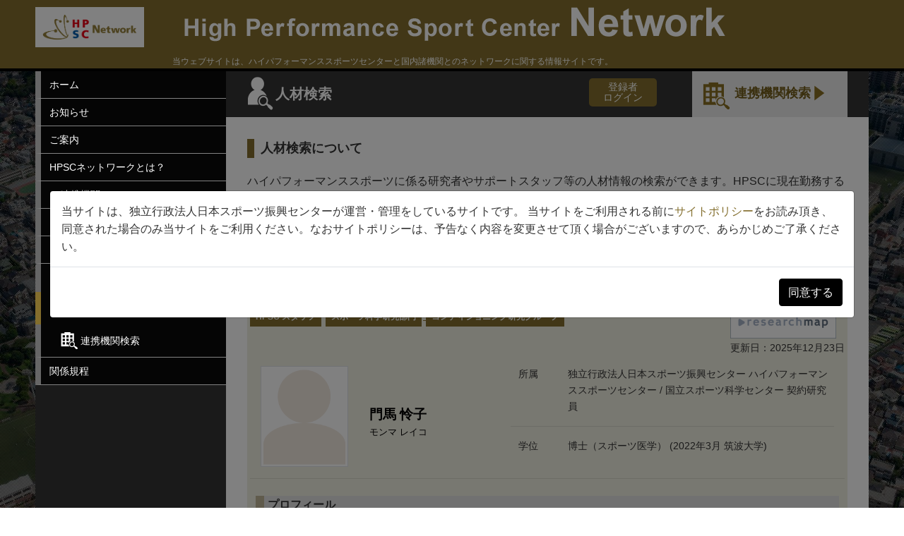

--- FILE ---
content_type: text/html; charset=UTF-8
request_url: https://hpsc-network.jpnsport.go.jp/plugin/rmaps/details/6/44/reikomomma6
body_size: 72494
content:
<!DOCTYPE html>
<html lang="ja">
<head>
    <!-- Global site tag (gtag.js) - Google Analytics -->
<script async src="https://www.googletagmanager.com/gtag/js?id=UA-175820643-1"></script>
<script>
  window.dataLayer = window.dataLayer || [];
  function gtag(){dataLayer.push(arguments);}
  gtag('js', new Date());

  gtag('config', 'UA-175820643-1');
</script>

<!-- Google tag (gtag.js) -->
<script async src="https://www.googletagmanager.com/gtag/js?id=G-S5T2D72YHZ"></script>
<script>
  window.dataLayer = window.dataLayer || [];
  function gtag(){dataLayer.push(arguments);}
  gtag('js', new Date());

  gtag('config', 'G-S5T2D72YHZ');
</script>

<!-- Google tag (gtag.js) -->
<script async src="https://www.googletagmanager.com/gtag/js?id=G-0FGZZ8X661"></script>
<script>
  window.dataLayer = window.dataLayer || [];
  function gtag(){dataLayer.push(arguments);}
  gtag('js', new Date());

  gtag('config', 'G-0FGZZ8X661');
</script>
    <meta charset="utf-8">
    <meta http-equiv="X-UA-Compatible" content="IE=edge">
    <meta name="viewport" content="width=device-width, initial-scale=1">
    <meta name="description" content="ハイパフォーマンススポーツを支援する「HPSCスポーツセンターネットワーク」。スポーツ科学・医学・情報分野の人材や連携機関のデータベース、HPSCパッケージ、最新情報を提供します。">


    
    <meta property="og:url" content="https://hpsc-network.jpnsport.go.jp/plugin/rmaps/details/6/44/reikomomma6">

    
    <meta name="_page_id" content="6">
    
    <meta name="csrf-token" content="5O9WEEk3VjnWV4JqOVx5icgCrtPuahTQiLsZtzDg">
    
    <title>人材検索 | High Performance Sport Center Network</title>

    <!-- Styles -->
    <link href="https://hpsc-network.jpnsport.go.jp/css/app.css?id=43efba98a65182174963ada6c26427d4" rel="stylesheet">

    <!-- Scripts -->
    <script src="https://hpsc-network.jpnsport.go.jp/js/app.js?id=e11e836611ea451c83fd5f2e76bd804d"></script>

    
    <!-- @popperjs/core Scripts -->
    <script src="https://hpsc-network.jpnsport.go.jp/js/707.js?version=1747656696"></script>

    <!-- Connect-CMS Global CSS -->
    <link href="https://hpsc-network.jpnsport.go.jp/css/connect.css?version=1761739933" rel="stylesheet">

    <!-- Connect-CMS Option Plugin's CSS -->
                        <link href="https://hpsc-network.jpnsport.go.jp/css/option/lms.css?version=1741174040" rel="stylesheet">
                    <link href="https://hpsc-network.jpnsport.go.jp/css/option/lmsdashboards.css?version=1766232840" rel="stylesheet">
    
    <!-- Themes CSS（基本） -->
    <link href="https://hpsc-network.jpnsport.go.jp/themes/hpsc/themes.css?version=1734958662" rel="stylesheet">

    <!-- Themes JS（基本） -->
    <script src="https://hpsc-network.jpnsport.go.jp/themes/hpsc/themes.js?version=1599818483"></script>

    <!-- Themes CSS（追加） -->
    <link href="https://hpsc-network.jpnsport.go.jp/themes/Users/hpsc_second/themes.css?version=1738823019" rel="stylesheet">

    <!-- Themes JS（追加） -->
    <script src="https://hpsc-network.jpnsport.go.jp/themes/Users/hpsc_second/themes.js?version=1762843608"></script>

    <!-- Connect-CMS Site CSS -->
    <link href="https://hpsc-network.jpnsport.go.jp/file/css/site.css?version=1764119329" rel="stylesheet">
    <!-- Connect-CMS Page CSS -->
    <link href="https://hpsc-network.jpnsport.go.jp/file/css/page/6.css?version=" rel="stylesheet">

    <!-- Context -->
    <script>
    
            $(document).on('mousedown', 'img', function (e) { e.preventDefault(); });
        
            $(document).on('contextmenu', 'img', function () { return false; });
        </script>

    <!-- Favicon -->
            <link href="https://hpsc-network.jpnsport.go.jp/uploads/favicon/favicon.ico" rel="SHORTCUT ICON" />
    </head>
<body class="hr body_3">


<script>
    $(function () {
        // フラッシュメッセージのfadeout
        $('.connect-flash').fadeOut(10000);
    });
</script>

<div class="container-fluid p-0">
    
    
    
    
    
                <header id="ccHeaderArea" class="ccHeaderArea row p-0 mx-auto">
                
                                                        <div class="p-0 col-12  headerFrame plugin-contents  contents-default" id="frame-1">

<div class="">

    <div class="card mb-3  border-0 frame-design-none " id="frame-card-1">

        
        
        
        
            

                
                


                    


                


                
                                    
                    
                    <div class="card-body clearfix p-0 ">

        <div class="hpsc_logo"><a href="/" title="ハイパフォーマンススポーツセンターネットワーク"><img src="/file/354" width="190" height="86" class="img-fluid" alt="HPSC_Network_logo_base_HPSC作成" /></a></div>
<div class="hd_title">
<p><a href="/" title="ハイパフォーマンススポーツセンターネットワーク"></a> &emsp;<a href="/" title="ハイパフォーマンススポーツセンターネットワーク" style="font-size: 1rem;"><img src="/file/48" width="767" height="49" class="img-fluid" alt="High Performance Sport Center Network" /></a></p>
<p class="siteId"><br />当ウェブサイトは、ハイパフォーマンススポーツセンターと国内諸機関とのネットワークに関する情報サイトです。</p>
</div>
<div class="spMenuBtn">
<p></p>
</div>
<style>
.ccHeaderArea .headerFrame .card-body .spMenuBtn {
    position: absolute;
    right: 0;
}
</style>

    
    
    
</div>
                
                
            </div>
</div>
</div>
                                        </header>
    
    
                <div id="ccCenterArea" class="ccCenterArea row mx-auto p-0 d-flex align-items-start center_2">
                
                <aside id="ccLeftArea" class="ccLeftArea p-0 col-lg-3 order-2 order-lg-1">
            
            
                                                                        <div class="p-0 col-12  frame-204 plugin-menus  menus-default" id="frame-204">

<div class="container">

    <div class="card mb-3  border-0 frame-design-none " id="frame-card-204">

        
        
        
        
            

                
                


                    


                


                
                                    
                    
                    <div class="card-body clearfix p-0 ">

    
    <div class="list-group mb-0" role="navigation" aria-label="メニュー">
    
        
        
            
            
                
                                <a href="https://hpsc-network.jpnsport.go.jp/"  class="list-group-item">
                                    
                                        ホーム
                </a>
                        
        
        
            
                        
        
        
            
                        
        
        
            
                        
        
        
            
            
            
        
        
            
                        
        
        
            
                        
        
        
            
                        
        
        
            
            
            
        
        
            
                        
        
        
            
                        
        
        
            
                        
        
        
            
                        
        
        
            
            
            
        
        
            
                        
        
        
            
                        
        
        
            
                        
        
        
            
                        
        
        
            
                        
        
        
            
                        
        
        
            
            
            
        
        
            
                        
        
        
            
                        
        
        
            
                        
        
        
            
                        
        
        
            
                        
        
        
            
                            </div>

</div>
                
                
            </div>
</div>
</div>
                                                                                <div class="p-0 col-12  frame-205 plugin-menus  menus-default" id="frame-205">

<div class="container">

    <div class="card mb-3  border-0 frame-design-none " id="frame-card-205">

        
        
        
        
            

                
                


                    


                


                
                                    
                    
                    <div class="card-body clearfix p-0 ">

    
    <div class="list-group mb-0" role="navigation" aria-label="メニュー">
    
        
        
            
                        
        
        
            
            
                
                                <a href="https://hpsc-network.jpnsport.go.jp/news"  class="list-group-item">
                                    
                                        お知らせ
                </a>
                        
        
        
            
                        
        
        
            
                        
        
        
            
            
            
        
        
            
                        
        
        
            
                        
        
        
            
                        
        
        
            
            
            
        
        
            
                        
        
        
            
                        
        
        
            
                        
        
        
            
                        
        
        
            
            
            
        
        
            
                        
        
        
            
                        
        
        
            
                        
        
        
            
                        
        
        
            
                        
        
        
            
                        
        
        
            
            
            
        
        
            
                        
        
        
            
                        
        
        
            
                        
        
        
            
                        
        
        
            
                        
        
        
            
                            </div>

</div>
                
                
            </div>
</div>
</div>
                                                                                <div class="p-0 col-12  frame-265 plugin-menus  menus-default" id="frame-265">

<div class="container">

    <div class="card mb-3  border-0 frame-design-none " id="frame-card-265">

        
        
        
        
            

                
                


                    


                


                
                                    
                    
                    <div class="card-body clearfix p-0 ">

    
    <div class="list-group mb-0" role="navigation" aria-label="メニュー">
    
        
        
            
                        
        
        
            
                        
        
        
            
            
                
                                <a href="https://hpsc-network.jpnsport.go.jp/information"  class="list-group-item">
                                    
                                        ご案内
                </a>
                        
        
        
            
                        
        
        
            
            
            
        
        
            
                        
        
        
            
                        
        
        
            
                        
        
        
            
            
            
        
        
            
                        
        
        
            
                        
        
        
            
                        
        
        
            
                        
        
        
            
            
            
        
        
            
                        
        
        
            
                        
        
        
            
                        
        
        
            
                        
        
        
            
                        
        
        
            
                        
        
        
            
            
            
        
        
            
                        
        
        
            
                        
        
        
            
                        
        
        
            
                        
        
        
            
                        
        
        
            
                            </div>

</div>
                
                
            </div>
</div>
</div>
                                                                                <div class="p-0 col-12  frame-206 plugin-menus  menus-default" id="frame-206">

<div class="container">

    <div class="card mb-3  border-0 frame-design-none " id="frame-card-206">

        
        
        
        
            

                
                


                    


                


                
                                    
                    
                    <div class="card-body clearfix p-0 ">

    
    <div class="list-group mb-0" role="navigation" aria-label="メニュー">
    
        
        
            
                        
        
        
            
                        
        
        
            
                        
        
        
            
                        
        
        
            
            
                
                                <a href="https://hpsc-network.jpnsport.go.jp/about"  class="list-group-item depth-0">
                                    
                                        HPSCネットワークとは？
                </a>

                
                                    <a href="https://hpsc-network.jpnsport.go.jp/about/organization"  class="list-group-item depth-1">
            
                     <span class="px-2"></span>                 連携機関とは？
    </a>

                        <a href="https://hpsc-network.jpnsport.go.jp/about/organization/shitei"  class="list-group-item depth-2">
            
                     <span class="px-2"></span>                     <span class="px-2"></span>                 連携機関の指定・募集
    </a>

            
                                
            
        
        
            
                        
        
        
            
                        
        
        
            
                        
        
        
            
            
            
        
        
            
                        
        
        
            
                        
        
        
            
                        
        
        
            
                        
        
        
            
            
            
        
        
            
                        
        
        
            
                        
        
        
            
                        
        
        
            
                        
        
        
            
                        
        
        
            
                        
        
        
            
            
            
        
        
            
                        
        
        
            
                        
        
        
            
                        
        
        
            
                        
        
        
            
                        
        
        
            
                            </div>

</div>
                
                
            </div>
</div>
</div>
                                                                                <div class="p-0 col-12  frame-207 plugin-menus  menus-default" id="frame-207">

<div class="container">

    <div class="card mb-3  border-0 frame-design-none " id="frame-card-207">

        
        
        
        
            

                
                


                    


                


                
                                    
                    
                    <div class="card-body clearfix p-0 ">

    
    <div class="list-group mb-0" role="navigation" aria-label="メニュー">
    
        
        
            
                        
        
        
            
                        
        
        
            
                        
        
        
            
                        
        
        
            
            
            
        
        
            
            
                
                                <a href="https://hpsc-network.jpnsport.go.jp/package"  class="list-group-item">
                                    
                                        HPSCパッケージ
                </a>
                        
        
        
            
                        
        
        
            
                        
        
        
            
            
            
        
        
            
                        
        
        
            
                        
        
        
            
                        
        
        
            
                        
        
        
            
            
            
        
        
            
                        
        
        
            
                        
        
        
            
                        
        
        
            
                        
        
        
            
                        
        
        
            
                        
        
        
            
            
            
        
        
            
                        
        
        
            
                        
        
        
            
                        
        
        
            
                        
        
        
            
                        
        
        
            
                            </div>

</div>
                
                
            </div>
</div>
</div>
                                                                                <div class="p-0 col-12  nwd plugin-menus  menus-default" id="frame-208">

<div class="container">

    <div class="card mb-3  border-0 frame-design-none " id="frame-card-208">

        
        <h1 class="card-header bg-none cc-none-font-color ">
    
    
    ネットワーク・データベース

    
    
    
    
    
    
        </h1>

        
        
            

                
                


                    


                


                
                                    
                    
                    <div class="card-body clearfix p-0 ">

    
    <div class="list-group mb-0" role="navigation" aria-label="メニュー">
    
        
        
            
                        
        
        
            
                        
        
        
            
                        
        
        
            
                        
        
        
            
            
            
        
        
            
                        
        
        
            
                        
        
        
            
            
                
                                <a href="https://hpsc-network.jpnsport.go.jp/hr"  class="list-group-item active" aria-current="page">
                                    
                                        人材検索
                </a>
                        
        
        
            
            
                
                                <a href="https://hpsc-network.jpnsport.go.jp/orglist"  class="list-group-item depth-0">
                                    
                                        連携機関検索
                </a>

                
                                                                
            
        
        
            
                        
        
        
            
                        
        
        
            
                        
        
        
            
                        
        
        
            
            
            
        
        
            
                        
        
        
            
                        
        
        
            
                        
        
        
            
                        
        
        
            
                        
        
        
            
                        
        
        
            
            
            
        
        
            
                        
        
        
            
                        
        
        
            
                        
        
        
            
                        
        
        
            
                        
        
        
            
                            </div>

</div>
                
                
            </div>
</div>
</div>
                                                                                <div class="p-0 col-12  frame-209 plugin-menus  menus-default" id="frame-209">

<div class="container">

    <div class="card mb-3  border-0 frame-design-none " id="frame-card-209">

        
        
        
        
            

                
                


                    


                


                
                                    
                    
                    <div class="card-body clearfix p-0 ">

    
    <div class="list-group mb-0" role="navigation" aria-label="メニュー">
    
        
        
            
                        
        
        
            
                        
        
        
            
                        
        
        
            
                        
        
        
            
            
            
        
        
            
                        
        
        
            
                        
        
        
            
                        
        
        
            
            
            
        
        
            
            
                
                                <a href="https://hpsc-network.jpnsport.go.jp/terms"  class="list-group-item">
                                    
                                        関係規程
                </a>
                        
        
        
            
                        
        
        
            
                        
        
        
            
                        
        
        
            
            
            
        
        
            
                        
        
        
            
                        
        
        
            
                        
        
        
            
                        
        
        
            
                        
        
        
            
                        
        
        
            
            
            
        
        
            
                        
        
        
            
                        
        
        
            
                        
        
        
            
                        
        
        
            
                        
        
        
            
                            </div>

</div>
                
                
            </div>
</div>
</div>
                                                        </aside>
        
        
        <main id="ccMainArea" class="ccMainArea row mx-0 p-0 col-lg-9 order-1 order-lg-2" role="main">
            
                                                <div class="p-0 col-12   pageTitle plugin-contents  contents-default" id="frame-172">

<div class="">

    <div class="card mb-3  border-0 frame-design-none " id="frame-card-172">

        
        <h1 class="card-header bg-none cc-none-font-color ">
    
    
    人材検索

    
    
    
    
    
    
        </h1>

        
        
            

                
                


                    


                


                
                                    
                    
                    <div class="card-body clearfix p-0 ">

        <div class="loginBtn"><a href="/login" title="登録者ログイン">登録者<br />ログイン</a></div>
<div class="linkBtn_fa"><a href="/orglist">連携機関検索</a></div>

    
    
    
</div>
                
                
            </div>
</div>
</div>
                                                                <div class="p-0 col-12   frame-108 plugin-contents  contents-default" id="frame-108">

<div class="">

    <div class="card mb-3  border-0 frame-design-none " id="frame-card-108">

        
        
        
        
            

                
                


                    


                


                
                                    
                    
                    <div class="card-body clearfix p-0 ">

        <h2>人材検索について</h2>
<p><span style="font-size: 1rem;">ハイパフォーマンススポーツに係る研究者やサポートスタッフ等の人材情報の検索ができます。HPSCに現在勤務する職員（HPSCスタッフ）、</span><span style="font-size: 1rem;">HPSCの勤務経験者（HPSC OB/OG）、</span><span style="font-size: 1rem;">HPSCの各種事業における協力者（HPSC事業協力者）</span><span style="font-size: 1rem;">のカテゴリーに分けております。</span><span style="font-size: 1rem;">人材データベースへのご登録はHPSCからご依頼させて頂いた方のみとしております。</span></p>

    
    
    
</div>
                
                
            </div>
</div>
</div>
                                                                <div class="p-0 col-12  hr-details hr-details-details plugin-rmaps  rmaps-" id="frame-44">

<div class="">

    <div class="card mb-3  border-0 frame-design-none " id="frame-card-44">

        
        
        
        
            

                
                


                    


                


                
                                    
                    <div class="card-body clearfix p-0 ">

    


<form action="https://hpsc-network.jpnsport.go.jp/plugin/rmaps/moreAchievements/6/44/reikomomma6" method="get" name="form_more_achievements" class="d-inline" target="_blank">
    
    <input type="hidden" name="type" value="">
</form>

<form action="https://hpsc-network.jpnsport.go.jp/plugin/rmaps/index/6/44" method="get" name="form_search_by_attribute_word" >
    <input type="hidden" name="search_keyword" id="search_keyword" value="">
</form>

<script type="text/javascript">
    // 「もっと見る」ボタン押下時の処理
    function submit_more_achievements(type) {
        form_more_achievements.type.value = type;
        form_more_achievements.submit();
    }
    // 任意属性に検索用途設定時のクリック時の処理
    function submit_search_by_attribute_word(arbitrary_attribute_word) {
        form_search_by_attribute_word.search_keyword.value = arbitrary_attribute_word;
        form_search_by_attribute_word.submit();
    }
    // ツールチップ有効化
    $(function () {
        $('[data-toggle="tooltip"]').tooltip()
    })

    // 業績チェックエラーのダウンロードCSVボタン押下
    function submit_download_validation_errors_csv() {
        form_download_validation_errors_csv.submit();
    }
</script>

<br>



    
    <div class="card outline mb-3">
        <div class="card-body p-1">
            
            <div class="row">
                <div class="col-md-9">
                    
                                        <span class="badge badge-info">
                        HPSC スタッフ
                    </span>
                                        
                                                                        <a href="javascript:submit_search_by_attribute_word('スポーツ科学研究部門');">
    <span 
        class="badge badge-info"
            >
        スポーツ科学研究部門
    </span>

    </a>
                                                    <a href="javascript:submit_search_by_attribute_word('コンディショニング研究グループ');">
    <span 
        class="badge badge-info"
            >
        コンディショニング研究グループ
    </span>

    </a>
                                                            </div>
                <div class="col-md-3 clearfix">
                    <div class="float-right">
                                                    
                            <a href="https://researchmap.jp/reikomomma6/?lang=ja" target="_blank">
                                <img src="https://hpsc-network.jpnsport.go.jp/images/plugins/rmaps/researchmap220.gif" alt="Researchmap">
                            </a>
                                                
                                                    <div>
                                <small>
                                    更新日：2025年12月23日
                                </small>
                            </div>
                                            </div>
                </div>
            </div>
                        
            <div class="d-flex flex-row panel">
                
                <div class="col-md-2 photo">
                                            
                        <img
                            src="https://hpsc-network.jpnsport.go.jp/images/core/no_image/no_image2.png"
                            alt="No Image"
                            title="No Image"
                            class="img-thumbnail img-fluid"
                            style="width:100%;height:auto"
                        >
                                    </div>
                
                <div class="col-md-2 txtInfo d-flex flex-column align-items-center justify-content-center">
                    <div class="fullname">
                        門馬 怜子
                    </div>
                    <small class="furigana">
                        モンマ レイコ
                    </small>
                </div>
                
                <div class="col-md-8 txtAffiliation">
                                            <div class="row">
                            <label class="col-md-2 text-center">所属</label>
                            <div class="col-md-10 align-items-center">
                                <ul class="list-unstyled">
                                                                <li>独立行政法人日本スポーツ振興センター ハイパフォーマンススポーツセンター / 国立スポーツ科学センター 契約研究員</li>
                                                                </ul>
                            </div>
                        </div>
                        <hr>
                    
                    
                                            <div class="row">
                                                                                                
                                    <label class="col-md-2 text-center mb-0">学位</label>
                                                                                                <div class="col-md-10 align-items-center">
                                    博士（スポーツ医学） (2022年3月 筑波大学)
                                </div>
                                                    </div>
                                    </div>
            </div>
            <hr>
            
            <div class="row">
                
                <div class="col-md-12">
                    <div class="profile_title m-2">
                        プロフィール
                        
                    </div>
                    <div class="profile_contents m-2">
                                                
                                                    <div class="form-group row">
                                <div class="col-md-12">
                                    <p><strong>免許・資格</strong></p>
<p>・中学・高等学校教諭専修免許状 (保健体育)</p>
<p>・健康運動指導士</p>
<p>・JAAF公認ジュニアコーチ</p>
<p> </p>
                                </div>
                            </div>
                                                
                                                
                                                
                                                
                                                
                                            </div>
                </div>
                
                            </div>
        </div>
    </div>
        
        <ul class="nav nav-tabs" id="tabs" role="tablist">
            <li class="nav-item" role="tab" aria-selected="true">
                <a class="nav-link active" id="profile_tab" data-toggle="tab" href="#profile" aria-controls="profile">プロフィール</a>
            </li>
            <li class="nav-item" role="tab" aria-selected="false">
                <a class="nav-link" id="research_tab" data-toggle="tab" href="#research" aria-controls="research">研究業績</a>
            </li>
            <li class="nav-item" role="tab" aria-selected="false">
                <a class="nav-link" id="contribution_tab" data-toggle="tab" href="#contribution" aria-controls="contribution">貢献活動等</a>
            </li>
        </ul>
        <div class="tab-content" id="tab_content">
                                        <div class="tab-pane fade show active" id="profile" role="tabpanel" aria-labelledby="profile_tab">
                                                                                            <div class="card mt-3">
    
    <div class="card-header">
        <div class="row">
            <div class="text-left col-6">
                
                専門領域キーワード
                
                <span class="badge badge-pill badge-secondary">
                    
                                            6
                                    </span>
                
                            </div>
            
                    </div>
    </div>
    
                
                            <div class="card-body">
                                            女性アスリート
                                                ,                                             月経
                                                ,                                             コンディショニング
                                                ,                                             パフォーマンス
                                                ,                                             パラアスリート
                                                ,                                             スポーツ医学
                                                                                    </div>
            
            </div>


                                                                                                <div class="card mt-3">
    
    <div class="card-header">
        <div class="row">
            <div class="text-left col-6">
                
                経歴
                
                <span class="badge badge-pill badge-secondary">
                    
                                            1
                                    </span>
                
                            </div>
            
                    </div>
    </div>
    
                                                                
            
            
            
            
            
            
            <ul class="list-group list-group-flush">
                                                        <li class="list-group-item">
                        
                        2021年4月 - 現在
                        
                        <a href="https://hpsc-network.jpnsport.go.jp/plugin/rmaps/entriesDetails/6/44/1509605" style="text-decoration: underline">
                            独立行政法人日本スポーツ振興センター ハイパフォーマンススポーツセンター 国立スポーツ科学センター 契約研究員  
                        </a>
                                                
                                                <br />
                    </li>
                    
                                                </ul>

            </div>


                                                                                                <div class="card mt-3">
    
    <div class="card-header">
        <div class="row">
            <div class="text-left col-6">
                
                学歴
                
                <span class="badge badge-pill badge-secondary">
                    
                                            3
                                    </span>
                
                            </div>
            
                    </div>
    </div>
    
                                                        
            
            
            
            
            
            
            <ul class="list-group list-group-flush">
                                                        <li class="list-group-item">
                        
                        2019年4月 - 2022年3月
                        
                        <a href="https://hpsc-network.jpnsport.go.jp/plugin/rmaps/entriesDetails/6/44/1509606" style="text-decoration: underline">
                            筑波大学大学院 人間総合科学研究科 スポーツ医学専攻
                        </a>
                                                
                                                <br />
                    </li>
                    
                                                                            <li class="list-group-item">
                        
                        2017年4月 - 2019年3月
                        
                        <a href="https://hpsc-network.jpnsport.go.jp/plugin/rmaps/entriesDetails/6/44/1509607" style="text-decoration: underline">
                            筑波大学大学院 人間総合科学研究科 体育学専攻
                        </a>
                                                
                                                <br />
                    </li>
                    
                                                                            <li class="list-group-item">
                        
                        2013年4月 - 2017年3月
                        
                        <a href="https://hpsc-network.jpnsport.go.jp/plugin/rmaps/entriesDetails/6/44/1509608" style="text-decoration: underline">
                            筑波大学 体育専門学群 
                        </a>
                                                
                                                <br />
                    </li>
                    
                                                </ul>

            </div>


                                                                                                <div class="card mt-3">
    
    <div class="card-header">
        <div class="row">
            <div class="text-left col-6">
                
                委員歴
                
                <span class="badge badge-pill badge-secondary">
                    
                                            1
                                    </span>
                
                            </div>
            
                    </div>
    </div>
    
                                                
            
            
            
            
            
            
            <ul class="list-group list-group-flush">
                                                        <li class="list-group-item">
                        
                        2022年7月 - 2022年12月
                        
                        <a href="https://hpsc-network.jpnsport.go.jp/plugin/rmaps/entriesDetails/6/44/1509609" style="text-decoration: underline">
                            第35回日本トレーニング科学会大会 実行委員 
                        </a>
                                                
                                                <br />
                    </li>
                    
                                                </ul>

            </div>


                                                                                                <div class="card mt-3">
    
    <div class="card-header">
        <div class="row">
            <div class="text-left col-6">
                
                所属学協会
                
                <span class="badge badge-pill badge-secondary">
                    
                                            5
                                    </span>
                
                            </div>
            
                    </div>
    </div>
    
                                
            
            
            
            
            
            
            <ul class="list-group list-group-flush">
                                                        <li class="list-group-item">
                        
                        2023年 - 現在
                        
                        <a href="https://hpsc-network.jpnsport.go.jp/plugin/rmaps/entriesDetails/6/44/1509635" style="text-decoration: underline">
                            日本パラスポーツ学会
                        </a>
                                                
                                                <br />
                    </li>
                    
                                                                            <li class="list-group-item">
                        
                        2022年4月 - 現在
                        
                        <a href="https://hpsc-network.jpnsport.go.jp/plugin/rmaps/entriesDetails/6/44/1509636" style="text-decoration: underline">
                            European College of Sport Science
                        </a>
                                                
                                                <br />
                    </li>
                    
                                                                            <li class="list-group-item">
                        
                        2019年 - 現在
                        
                        <a href="https://hpsc-network.jpnsport.go.jp/plugin/rmaps/entriesDetails/6/44/1509637" style="text-decoration: underline">
                            女性スポーツ医学研究会
                        </a>
                                                
                                                <br />
                    </li>
                    
                                                                            <li class="list-group-item">
                        
                        2019年 - 現在
                        
                        <a href="https://hpsc-network.jpnsport.go.jp/plugin/rmaps/entriesDetails/6/44/1509638" style="text-decoration: underline">
                            日本臨床スポーツ医学会
                        </a>
                                                
                                                <br />
                    </li>
                    
                                                                            <li class="list-group-item">
                        
                        2017年 - 現在
                        
                        <a href="https://hpsc-network.jpnsport.go.jp/plugin/rmaps/entriesDetails/6/44/1509639" style="text-decoration: underline">
                            日本体力医学会
                        </a>
                                                
                                                <br />
                    </li>
                    
                                                </ul>

            </div>


                                                            </div>
                            <div class="tab-pane fade show " id="research" role="tabpanel" aria-labelledby="research_tab">
                                                                                            <div class="card mt-3">
    
    <div class="card-header">
        <div class="row">
            <div class="text-left col-6">
                
                論文
                
                <span class="badge badge-pill badge-secondary">
                    
                                            13
                                    </span>
                
                            </div>
            
                    </div>
    </div>
    
                        
            
            <ul class="list-group list-group-flush">
                                    <li class="list-group-item">
                        
                        <a href="https://hpsc-network.jpnsport.go.jp/plugin/rmaps/entriesDetails/6/44/1393227" style="text-decoration: underline">
                            Relationship between second lactate threshold and onset of blood lactate accumulation during graded incremental wheelchair propulsion exercise in elite wheelchair endurance athletes
                        </a>
                        
                                                <br />
                        
                                                Takeo Matsubayashi,Takafumi Kageyuki,Takaki Yamagishi,Haruhiko Goto,Reiko Momma,Yuko Tanimura,Noriko Hakamada<br />
                        
                                                Bulletin of Japan Para-Athletics Research
                        
                                                
                                                2025年3月
                        <span class="badge badge-dark font-weight-normal">査読有り</span>
                        
                    </li>
                    
                                                        <li class="list-group-item">
                        
                        <a href="https://hpsc-network.jpnsport.go.jp/plugin/rmaps/entriesDetails/6/44/1329569" style="text-decoration: underline">
                            Evaluation of Energy Balance Estimated From Total Energy Expenditure and Body Composition Changes in Junior Sumo Wrestlers: An Observational Study Over Six Months
                        </a>
                        
                                                <br />
                        
                                                Miori Ogawa,Akiko Uchizawa,Shinsuke Tamai,Reiko Momma,Daisuke Hoshi,Emi Kondo,Hiroyuki Sagayama,Koichi Watanabe<br />
                        
                                                Cureus
                        16
                                                    (5)
                                                e61158
                                                2024年5月27日
                        <span class="badge badge-dark font-weight-normal">査読有り</span>
                        
                    </li>
                    
                                                        <li class="list-group-item">
                        
                        <a href="https://hpsc-network.jpnsport.go.jp/plugin/rmaps/entriesDetails/6/44/1329570" style="text-decoration: underline">
                            Glycated hemoglobin (HbA1c) is independently associated with the bioelectrical impedance phase angle in junior sumo wrestlers: A pilot study
                        </a>
                        
                                                <br />
                        
                                                Suraiya Khatun,Miori Ogawa,Akiko Uchizawa,Daisuke Hoshi,Shinsuke Tamai,Reiko Momma,Emi Kondo,Koichi Watanabe,Hiroyuki Sagayama<br />
                        
                                                Physiological Reports
                        12
                                                    (9)
                                                e16045
                                                2024年5月13日
                        <span class="badge badge-dark font-weight-normal">査読有り</span>
                        
                    </li>
                    
                                                        <li class="list-group-item">
                        
                        <a href="https://hpsc-network.jpnsport.go.jp/plugin/rmaps/entriesDetails/6/44/1194965" style="text-decoration: underline">
                            Consideration on size, velocity and path of droplets emitted during running.
                        </a>
                        
                                                <br />
                        
                                                Takako Kuroki,Reiko Momma,Daisuke Hoshi,Sungchan Hong,Nobuyuki Hizawa,Naoki Mukai,Koichi Watanabe,Yoshikazu Okamoto<br />
                        
                                                The Journal of Sports Medicine and Physical Fitness
                        63
                                                    (10)
                                                1100
                                                    - 1117
                                                2023年7月10日
                        <span class="badge badge-dark font-weight-normal">査読有り</span>
                        
                    </li>
                    
                                                        <li class="list-group-item">
                        
                        <a href="https://hpsc-network.jpnsport.go.jp/plugin/rmaps/entriesDetails/6/44/1509640" style="text-decoration: underline">
                            Association between sport types and visuospatial working memory in athletes
                        </a>
                        
                                                <br />
                        
                                                Tomohito Sato,Keisei Kosaki,Youngju Choi,Yuriko Tochigi,Ai Shindo-Hamasaki,Reiko Momma,Seiji Maeda<br />
                        
                                                The Journal of Physical Fitness and Sports Medicine
                        11
                                                    (4)
                                                247
                                                    - 253
                                                2022年7月25日
                        <span class="badge badge-dark font-weight-normal">査読有り</span>
                        
                    </li>
                    
                                            <li style="list-style: none;">
    <a href="javascript:submit_more_achievements('published_papers');" title="論文をもっと見る">
        <div class="d-flex align-items-center justify-content-center bg-light">
            もっと見る&nbsp;<i class="fas fa-external-link-alt"></i>
        </div>
    </a>
</li>                                    </ul>

            </div>


                                                                                                <div class="card mt-3">
    
    <div class="card-header">
        <div class="row">
            <div class="text-left col-6">
                
                MISC
                
                <span class="badge badge-pill badge-secondary">
                    
                                            1
                                    </span>
                
                            </div>
            
                    </div>
    </div>
    
                
            
            <ul class="list-group list-group-flush">
                                    <li class="list-group-item">
                        
                        <a href="https://hpsc-network.jpnsport.go.jp/plugin/rmaps/entriesDetails/6/44/1329568" style="text-decoration: underline">
                            特集【トータルコンディショニング】女性アスリートにおけるトータルコンディショニング
                        </a>
                        
                                                <br />
                        
                                                門馬怜子<br />
                        
                                                トレーニング科学
                        36
                                                    (3)
                                                207
                                                    - 212
                                                2024年10月
                        
                        
                    </li>
                    
                                                </ul>

            </div>


                                                                                                <div class="card mt-3">
    
    <div class="card-header">
        <div class="row">
            <div class="text-left col-6">
                
                書籍等出版物
                
                <span class="badge badge-pill badge-secondary">
                    
                                            1
                                    </span>
                
                            </div>
            
                    </div>
    </div>
    
                
            <ul class="list-group list-group-flush">
                                    <li class="list-group-item">
                        
                        <a href="https://hpsc-network.jpnsport.go.jp/plugin/rmaps/entriesDetails/6/44/1194956" style="text-decoration: underline">
                            コーチング概論
                        </a>
                        
                                                <br />
                                                尾縣 貢,広瀬 健一,朝倉 雅史,大山 卞,圭,景行 崇文,白木 駿佑,鈴木 楓太,髙尾 尚平,束原 文郎,永野 翔大,中山 紗織,前田 奎,松竹 貴大,水島 淳,門馬 怜子,山元 康平（担当：分担執筆）（担当範囲：第9章 女性アスリートへのコーチング）<br />
                        株式会社みらい 2024年3月
                        
                    </li>
                    
                                                </ul>

            </div>


                                                                                                <div class="card mt-3">
    
    <div class="card-header">
        <div class="row">
            <div class="text-left col-6">
                
                講演・口頭発表等
                
                <span class="badge badge-pill badge-secondary">
                    
                                            36
                                    </span>
                
                            </div>
            
                    </div>
    </div>
    
                
            <ul class="list-group list-group-flush">
                                    <li class="list-group-item">
                        
                        <a href="https://hpsc-network.jpnsport.go.jp/plugin/rmaps/entriesDetails/6/44/1329538" style="text-decoration: underline">
                            Research and Support on Condition Changes with Menstrual cycle in Japanese Female athletes
                        </a>
                        
                                                <br />
                                                Reiko Momma<br />
                        International Conference &quot;Women and Performance&quot;
                         2024年11月19日
                        <span class="badge badge-dark font-weight-normal">招待有り</span>
                    </li>
                    
                                                        <li class="list-group-item">
                        
                        <a href="https://hpsc-network.jpnsport.go.jp/plugin/rmaps/entriesDetails/6/44/1380286" style="text-decoration: underline">
                            パラ陸上競技車いす選手の上肢除脂肪量・筋力・筋パワーと 車いすエルゴメータにおけるスプリント能力の関係
                        </a>
                        
                                                <br />
                                                後藤晴彦,景行崇文,門馬怜子,山岸卓樹,袴田智子,松林武生<br />
                        第37回日本トレーニング科学会大会
                         2024年11月3日
                        
                    </li>
                    
                                                        <li class="list-group-item">
                        
                        <a href="https://hpsc-network.jpnsport.go.jp/plugin/rmaps/entriesDetails/6/44/1509610" style="text-decoration: underline">
                            ローラーエルゴメータを用いた 車いす推進動作の力－速度関係プロファイリング
                        </a>
                        
                                                <br />
                                                松林武生,景行崇文,山岸卓樹,後藤晴彦,門馬怜子,袴田智子<br />
                        第37回日本トレーニング科学会大会
                         2024年11月2日
                        
                    </li>
                    
                                                        <li class="list-group-item">
                        
                        <a href="https://hpsc-network.jpnsport.go.jp/plugin/rmaps/entriesDetails/6/44/1394711" style="text-decoration: underline">
                            HPSC が推進するアスリートのためのトータルコンディショニング
                        </a>
                        
                                                <br />
                                                門馬怜子<br />
                        第13回日本アスレティックトレーニング学会学術大会
                         2024年9月14日
                        <span class="badge badge-dark font-weight-normal">招待有り</span>
                    </li>
                    
                                                        <li class="list-group-item">
                        
                        <a href="https://hpsc-network.jpnsport.go.jp/plugin/rmaps/entriesDetails/6/44/1380288" style="text-decoration: underline">
                            女性アスリート育成パスウェイにおいて 考慮すべきコンディショニングの課題の検討
                        </a>
                        
                                                <br />
                                                中村有紀,中村真理子,岩田理沙,門馬怜子,松田知華,相澤勝治,鈴木なつ未<br />
                        日本体育・スポーツ・健康学会第74回大会
                         2024年8月30日
                        
                    </li>
                    
                                            <li style="list-style: none;">
    <a href="javascript:submit_more_achievements('presentations');" title="講演・口頭発表等をもっと見る">
        <div class="d-flex align-items-center justify-content-center bg-light">
            もっと見る&nbsp;<i class="fas fa-external-link-alt"></i>
        </div>
    </a>
</li>                                    </ul>

            </div>


                                                                                                                                            <div class="card mt-3">
    
    <div class="card-header">
        <div class="row">
            <div class="text-left col-6">
                
                共同研究・競争的資金等の研究課題
                
                <span class="badge badge-pill badge-secondary">
                    
                                            2
                                    </span>
                
                            </div>
            
                    </div>
    </div>
    
                
            <ul class="list-group list-group-flush">
                                    <li class="list-group-item">
                        <a href="https://hpsc-network.jpnsport.go.jp/plugin/rmaps/entriesDetails/6/44/1509645" style="text-decoration: underline">
                            女性ランナーにおける月経周期がコンディション評価指標に及ぼす影響の検討
                        </a>
                        
                                                <br />
                        
                                                日本学術振興会 科学研究費助成事業
                        <br />
                        
                        門馬 怜子
                        <br>
                        
                        2023年4月1日 - 2026年3月31日
                    </li>
                    
                                                        <li class="list-group-item">
                        <a href="https://hpsc-network.jpnsport.go.jp/plugin/rmaps/entriesDetails/6/44/1509646" style="text-decoration: underline">
                            女性アスリートにおけるシーズンを通じた月経周期によるコンディショニングの検討
                        </a>
                        
                                                <br />
                        
                                                日本学術振興会 科学研究費助成事業
                        <br />
                        
                        門馬 怜子
                        <br>
                        
                        2021年8月 - 2023年3月
                    </li>
                    
                                                </ul>

            </div>


                                                                                                                                                    </div>
                            <div class="tab-pane fade show " id="contribution" role="tabpanel" aria-labelledby="contribution_tab">
                                                                                                                                                                                    <div class="card mt-3">
    
    <div class="card-header">
        <div class="row">
            <div class="text-left col-6">
                
                担当経験のある科目(授業)
                
                <span class="badge badge-pill badge-secondary">
                    
                                            3
                                    </span>
                
                            </div>
            
                    </div>
    </div>
    
                                        
            
            
            
            
            
            
            <ul class="list-group list-group-flush">
                                                        <li class="list-group-item">
                        
                        2023年4月 - 現在
                        
                        <a href="https://hpsc-network.jpnsport.go.jp/plugin/rmaps/entriesDetails/6/44/1509632" style="text-decoration: underline">
                            フットサル / フライングディスク 芝浦工業大学
                        </a>
                                                
                                                <br />
                    </li>
                    
                                                                            <li class="list-group-item">
                        
                        2022年9月 - 現在
                        
                        <a href="https://hpsc-network.jpnsport.go.jp/plugin/rmaps/entriesDetails/6/44/1509633" style="text-decoration: underline">
                            健康・スポーツ演習 青山学院大学
                        </a>
                                                
                                                <br />
                    </li>
                    
                                                                            <li class="list-group-item">
                        
                        2022年4月 - 2022年9月
                        
                        <a href="https://hpsc-network.jpnsport.go.jp/plugin/rmaps/entriesDetails/6/44/1509634" style="text-decoration: underline">
                            生涯スポーツ・レクリエーションⅠ 埼玉純真短期大学
                        </a>
                                                
                                                <br />
                    </li>
                    
                                                </ul>

            </div>


                                                                                                                                                    </div>
                    </div>


<div class="form-group text-center">
    <div class="row mt-3">
        <div class="col-3"></div>
        <div class="col-6">
            
            <a href="https://hpsc-network.jpnsport.go.jp/hr#frame-44">
                <span class="btn btn-info"><i class="fas fa-list"></i> 一覧へ</span>
            </a>
        </div>
    </div>
</div>

</div>
                
                
            </div>
</div>
</div>
                                    </main>

        
        
    </div>

    
                
            <footer id="ccFooterArea" class="ccFooterArea row p-0 mx-auto footer_2">
                
                                                        <div class="p-0 col-12  footerBan plugin-contents  contents-default" id="frame-75">

<div class="container">

    <div class="card mb-3  border-0 frame-design-none " id="frame-card-75">

        
        
        
        
            

                
                


                    


                


                
                                    
                    
                    <div class="card-body clearfix p-0 ">

        <p class="banner"><a href="https://www.jpnsport.go.jp/" target="_blank" rel="noopener" title="Japan Sport Council"> <img src="/file/97" width="125" height="44" class="img-fluid" alt="" /> </a> <a href="https://www.jpnsport.go.jp/hpsc/" target="_blank" rel="noopener" title="High Performance Sports Center"> <img src="/file/98" width="125" height="44" class="img-fluid" alt="" /> </a> <a href="/" rel="noopener" title="High Performance Sports Center Network"> <img src="/file/354" width="125" height="44" class="img-fluid" alt="" /> </a> &nbsp;</p>
<p class="footer_link"><a href="/sitemap" title="サイトマップ">サイトマップ</a> <a href="/contact/etc" title="お問い合わせ">お問合せ</a> <a href="/policy" title="サイトポリシー">サイトポリシー</a> <a href="https://www.jpnsport.go.jp/hpsc/kojin/tabid/1849/Default.aspx" title="個人情報の共同利用" target="_blank" rel="noopener noreferrer">個人情報の共同利用</a></p>

    
    
    
</div>
                
                
            </div>
</div>
</div>
                                                                <div class="p-0 col-12  frame-29 plugin-contents  contents-default" id="frame-29">

<div class="">

    <div class="card mb-3  border-0 frame-design-none " id="frame-card-29">

        
        
        
        
            

                
                


                    


                


                
                                    
                    
                    <div class="card-body clearfix p-0 ">

        <div id="fbottom" class="container">
<p>All Rights Reserved. Copyright(c). <br class="spOnly" />JAPAN SPORT COUNCIL</p>
</div>
<div id="page-top"><img src="/file/58" width="73" height="73" alt="" class="img-fluid" /></div>

    
    
    
</div>
                
                
            </div>
</div>
</div>
                                    
    </footer>
    
</div>




    
    
    
        
            <!-- 初回確認メッセージ表示用のモーダルウィンドウ -->
        <div class="modal cc-message-first-modal" id="first_message_modal" tabindex="-1" role="dialog" aria-labelledby="first_message_modal_label" aria-hidden="true" data-backdrop="static">
            <div class="modal-dialog modal-xl modal-dialog-centered" role="document">
                <div class="modal-content">
                    <div class="modal-body">
                        
                        当サイトは、独立行政法人日本スポーツ振興センターが運営・管理をしているサイトです。
当サイトをご利用される前に<a href="/policy" target="brank">サイトポリシー</a>をお読み頂き、同意された場合のみ当サイトをご利用ください。なおサイトポリシーは、予告なく内容を変更させて頂く場合がございますので、あらかじめご了承ください。
                    </div>
                    <div class="modal-footer">
                        <form action="https://hpsc-network.jpnsport.go.jp/core/cookie/setCookieForMessageFirst/6" name="form_set_cookie" id="form_set_cookie" method="POST">
                            <input type="hidden" name="_token" value="5O9WEEk3VjnWV4JqOVx5icgCrtPuahTQiLsZtzDg">

                            
                            <button type="button" class="btn btn-primary" data-dismiss="modal" onclick="submit_form_set_cookie();">
                                同意する
                            </button>
                        </form>
                    </div>
                </div>
            </div>
        </div>
        <script>
            // 画面ロード時にモーダル表示
            window.onload = function() {
                $('#first_message_modal').modal();
            };
            // cookieセット処理リクエスト
            function submit_form_set_cookie() {
                form_set_cookie.submit();
            }
        </script>
    
</body>
</html>


--- FILE ---
content_type: text/css
request_url: https://hpsc-network.jpnsport.go.jp/css/option/lms.css?version=1741174040
body_size: 917
content:
/* 個別設定 アイコン */
#personalized-lectures .list-group-item .arrows-v {
    position: absolute;
}

/* コース説明 パンくずリスト */
.breadcrumb.lms-course-description {
    background-color: transparent;
    font-size: .8rem;
    padding: 0;
}

/* コース説明 サブコース */
.list-group.lms-course-description .list-group-item {
    padding: .25rem .75rem;
}

/* トースト */
.lms-toast {
    background-color: white;
    position: fixed;
    top: 1rem;
    right: 1rem;
    z-index: 9999; /* ナビバーの#navbarsExampleDefaultのz-indexが9999になってるから仕方なく */
}
/**
 * トーストのアニメーション
 * 右からスライドイン
 */
.lms-toast.slide-in {
    transform: translateX(100%);
    opacity: 0;
    transition: transform 0.3s ease-in-out, opacity 0.3s ease-in-out;
}
.lms-toast.show.slide-in {
    transform: translateX(0);
    opacity: 1;
}


--- FILE ---
content_type: text/css
request_url: https://hpsc-network.jpnsport.go.jp/themes/hpsc/themes.css?version=1734958662
body_size: 64903
content:
@charset "UTF-8";
/* Scss Document */
/*--------------------------
Color
---------------------------*/
/*キーカラー*/
/*テキスト*/
/*リンクボタン*/
/*チェック*/
/*背景色*/
/*罫線*/
/*----------------------------------------
       　　　　共　通
----------------------------------------*/
html.frieze {
  height: 100%;
  overflow: hidden; }

body {
  color: #333;
  font-family: "游ゴシック体", YuGothic, "游ゴシック Medium", "Yu Gothic Medium", "游ゴシック", "Yu Gothic", sans-serif; }

a {
  color: #836E2D; }

a:hover {
  color: #d77424;
  text-decoration: underline; }

a img:hover {
  opacity: 0.8; }

.pcOnly {
  display: none; }
  @media only screen and (min-width: 992px) {
    .pcOnly {
      display: inline-block; } }

.spOnly {
  display: inline-block; }
  @media only screen and (min-width: 992px) {
    .spOnly {
      display: none; } }

/*----------------------------------------
       デフォルトスタイル調整
----------------------------------------*/
#first_message_modal {
  z-index: 99999; }

.btn-primary {
  background-color: #000;
  border-color: #000; }
  .btn-primary:hover {
    background-color: #464646;
    border-color: #464646; }

.page-item.active .page-link {
  z-index: 1;
  color: #fff;
  background-color: #000;
  border-color: #000; }

.page-link {
  color: #000; }
  .page-link:hover {
    color: #d77424; }

.btn-info {
  color: #fff;
  background-color: #000;
  border-color: #000; }
  .btn-info:hover {
    background-color: #464646;
    border-color: #464646; }

.pagination {
  margin: 5vw 0; }
  @media only screen and (min-width: 992px) {
    .pagination {
      margin: 15px 0; } }

.srhOption {
  margin-top: 3vw; }
  @media only screen and (min-width: 992px) {
    .srhOption {
      margin-top: 15px; } }

.custom-control {
  background: #efeee1;
  margin: 0 20px 10px 0;
  padding: 5px 5px 5px 1.5rem;
  border-radius: 5px; }
  .custom-control .custom-control-label:hover {
    cursor: pointer; }
  .custom-control .custom-control-label::before {
    margin-left: 5px; }
  .custom-control .custom-control-input:checked ~ .custom-control-label::before {
    border-color: #e36d17;
    background-color: #e36d17; }
  .custom-control .custom-control-label::after {
    left: -1.2rem; }

.badge-info {
  background-color: #117585; }

/*----------------------------------------
       		パーツデザイン
----------------------------------------*/
.ccMainArea {
  font-size: 1rem;
  line-height: 1.6;
  /*見出し*/
  /*本文*/
  /*リスト*/
  /*番号付きリスト*/
  /*表組み*/
  /*コラム*/
  /*アイコン付きリンク*/
  /*PC表示時2段組*/
  /*ブロック囲み罫*/
  /*空き調整*/ }
  .ccMainArea .card-header {
    font-size: 1rem; }
    .ccMainArea .card-header a {
      color: #333; }
  .ccMainArea h1.card-header {
    font-size: 1.125rem;
    font-weight: bold;
    background-color: #333;
    color: #fff;
    border-radius: 0 !important;
    margin: 30px 5vw 10px 5vw;
    padding: .4em 0 .4em .5em;
    border-left: 10px solid #836E2D; }
    .ccMainArea h1.card-header i {
      color: #fff; }
    @media only screen and (min-width: 992px) {
      .ccMainArea h1.card-header {
        margin: 30px 30px 15px 30px; } }
  .ccMainArea h1.bg-transparent {
    color: #333; }
    .ccMainArea h1.bg-transparent i {
      color: #333; }
  .ccMainArea .pageTitle h1.card-header {
    font-size: 1.25rem;
    font-weight: bold;
    background-color: #333;
    color: #fff;
    border-radius: 0 !important;
    margin: 0;
    padding: .75em 0 .75em .75em;
    border-left: none; }
    .ccMainArea .pageTitle h1.card-header i {
      color: #fff; }
  .ccMainArea .pageTitle h1.bg-transparent {
    color: #333; }
    .ccMainArea .pageTitle h1.bg-transparent i {
      color: #333; }
  .ccMainArea h2 {
    font-size: 1.125rem;
    line-height: 1.3;
    font-weight: bold;
    margin: 30px 0 20px 0;
    padding: .1em 0 .1em .5em;
    border-left: 10px solid #836E2D; }
  .ccMainArea h3 {
    font-size: 1.125rem;
    padding-bottom: 5px;
    border-bottom: 1px solid #836E2D; }
  .ccMainArea h4 {
    font-size: 1rem;
    font-weight: bold;
    color: #836E2D;
    margin: 10px 0 10px 0; }
  .ccMainArea p {
    font-size: 0.875rem;
    line-height: 1.6; }
  .ccMainArea strong {
    font-weight: bold; }
  .ccMainArea .note {
    color: #E80000; }
  .ccMainArea ul.list {
    margin: 5vw 0;
    padding: 0 3vw; }
    @media only screen and (min-width: 992px) {
      .ccMainArea ul.list {
        margin: 20px 0;
        padding: 0 20px; } }
    .ccMainArea ul.list li {
      font-size: 0.875rem;
      padding-left: 5vw;
      margin-bottom: 1em;
      list-style: none;
      background: url("img/list_ac.png") 0 5px no-repeat; }
      @media only screen and (min-width: 992px) {
        .ccMainArea ul.list li {
          padding-left: 20px;
          margin-bottom: 1em; } }
  .ccMainArea ol.nolist {
    margin: 5vw 0;
    padding: 0 3vw; }
    @media only screen and (min-width: 992px) {
      .ccMainArea ol.nolist {
        margin: 20px 0;
        padding: 0 20px; } }
    .ccMainArea ol.nolist li {
      font-size: 0.875rem;
      margin: 0 0 1em 1em; }
      @media only screen and (min-width: 992px) {
        .ccMainArea ol.nolist li {
          padding-left: 0; } }
  .ccMainArea table {
    margin: 30px 0 20px 0;
    border-collapse: collapse; }
    .ccMainArea table th, .ccMainArea table td {
      font-weight: normal;
      line-height: 1.3;
      padding: 5px;
      border: 1px solid #333; }
      .ccMainArea table th span, .ccMainArea table td span {
        font-size: 0.6875rem; }
    .ccMainArea table th {
      text-align: center;
      background-color: #eaeaea; }
  .ccMainArea .column {
    margin: 15px 0;
    padding: 25px;
    border-radius: 10px;
    background-color: #eaeaea; }
    .ccMainArea .column h2, .ccMainArea .column h3, .ccMainArea .column h4 {
      margin-top: 0;
      color: #6F5E26; }
    .ccMainArea .column p:last-child {
      margin-bottom: 0; }
  .ccMainArea a.icon_pdf:after {
    content: "";
    display: inline-block;
    width: 1.25rem;
    height: 1.25rem;
    background: url("img/icon_pdf.png") no-repeat;
    background-size: contain;
    vertical-align: middle;
    margin: 0 0 3px 5px; }
  .ccMainArea a.icon_excel:after {
    content: "";
    display: inline-block;
    width: 1.25rem;
    height: 1.25rem;
    background: url("img/icon_excel.png") no-repeat;
    background-size: contain;
    vertical-align: middle;
    margin: 0 0 3px 5px; }
  .ccMainArea a.icon_word:after {
    content: "";
    display: inline-block;
    width: 1.25rem;
    height: 1.25rem;
    background: url("img/icon_word.png") no-repeat;
    background-size: contain;
    vertical-align: middle;
    margin: 0 0 3px 5px; }
  .ccMainArea a.icon_external:after {
    content: "";
    display: inline-block;
    width: 1rem;
    height: 1rem;
    background: url("img/icon_external.png") no-repeat;
    background-size: contain;
    vertical-align: middle;
    margin: 0 0 3px 5px; }
  .ccMainArea a.icon_lock:after {
    content: "";
    display: inline-block;
    width: 1rem;
    height: 1rem;
    background: url("img/icon_lock.png") no-repeat;
    background-size: contain;
    vertical-align: middle;
    margin: 0 0 3px 3px; }
  .ccMainArea .twoBlock {
    display: block; }
    @media only screen and (min-width: 992px) {
      .ccMainArea .twoBlock {
        display: flex;
        flex-wrap: wrap;
        justify-content: space-around; } }
    .ccMainArea .twoBlock .block {
      margin-bottom: 15px; }
      @media only screen and (min-width: 992px) {
        .ccMainArea .twoBlock .block {
          width: 410px;
          margin-bottom: 20px; } }
  .ccMainArea .enclosure {
    height: 100%;
    border: 1px solid #836E2D;
    padding: 10px; }
    .ccMainArea .enclosure h4 {
      font-size: 0.875rem;
      line-height: 1.3;
      font-weight: bold;
      padding: .1em 0 .1em .5em;
      margin-top: 0;
      border-left: 10px solid #836E2D; }
  .ccMainArea .mb10 {
    margin-bottom: 10px; }
  .ccMainArea .mb20 {
    margin-bottom: 20px; }
  .ccMainArea .mb30 {
    margin-bottom: 30px; }

/*背景*/
body::before {
  background-image: none;
  background-color: #fff; }
  @media only screen and (min-width: 992px) {
    body::before {
      content: "";
      display: block;
      position: fixed;
      top: 0;
      left: 0;
      z-index: -1;
      width: 100%;
      height: 100vh;
      background-repeat: repeat, no-repeat;
      background-position: top left, top, center;
      background-size: auto, cover; } }

@media only screen and (min-width: 992px) {
  body.body_1::before {
    background-image: url("img/topbk_cross.png"), url("img/bk01.jpg?version=20210806"); } }

@media only screen and (min-width: 992px) {
  body.body_2::before {
    background-image: url("img/topbk_cross.png"), url("img/bk02.jpg"); } }

@media only screen and (min-width: 992px) {
  body.body_3::before {
    background-image: url("img/topbk_cross.png"), url("img/bk03.jpg"); } }

@media only screen and (min-width: 992px) {
  body.body_4::before {
    background-image: url("img/topbk_cross.png"), url("img/bk04.jpg"); } }

body.home {
  background-repeat: no-repeat;
  background-position: top 60px center;
  background-size: 120% auto; }

body.home.body_1 {
  background-image: url("img/bk01.jpg"); }
  @media only screen and (min-width: 992px) {
    body.home.body_1 {
      background-image: none; } }

body.home.body_2 {
  background-image: url("img/bk02.jpg"); }
  @media only screen and (min-width: 992px) {
    body.home.body_2 {
      background-image: none; } }

body.home.body_3 {
  background-image: url("img/bk03.jpg"); }
  @media only screen and (min-width: 992px) {
    body.home.body_3 {
      background-image: none; } }

body.home.body_4 {
  background-image: url("img/bk04.jpg"); }
  @media only screen and (min-width: 992px) {
    body.home.body_4 {
      background-image: none; } }

body:not(.home) #ccCenterArea {
  width: 100vw;
  background-color: #fff; }
  @media only screen and (min-width: 992px) {
    body:not(.home) #ccCenterArea {
      width: 1180px;
      margin: 0 auto;
      min-height: 600px;
      background: url("img/sec_bk.jpg") 0 0 repeat-y; } }

body.research #ccCenterArea {
  background-color: transparent; }
  @media only screen and (min-width: 992px) {
    body.research #ccCenterArea {
      background-image: none;
      padding-top: 36px !important; } }

body.research-repository::before {
  background-image: none !important; }

body.research-repository {
  background-image: none !important; }
  body.research-repository .ccCenterArea {
    background-image: none !important; }
    @media only screen and (min-width: 992px) {
      body.research-repository .ccCenterArea {
        width: 980px; } }
    body.research-repository .ccCenterArea .ccMainArea {
      margin: 3vw 0 7vw; }
      @media only screen and (min-width: 992px) {
        body.research-repository .ccCenterArea .ccMainArea {
          margin: 30px 0;
          width: 100%; } }
      body.research-repository .ccCenterArea .ccMainArea .container {
        padding: 0;
        max-width: 100%; }
        @media only screen and (min-width: 992px) {
          body.research-repository .ccCenterArea .ccMainArea .container {
            width: 100%; } }

body.myportal::before {
  background-image: none !important; }

body.myportal {
  background-image: none !important; }
  body.myportal .ccCenterArea {
    background-image: none !important; }
    @media only screen and (min-width: 992px) {
      body.myportal .ccCenterArea {
        width: 980px; } }
    body.myportal .ccCenterArea .ccMainArea {
      margin: 3vw 0 7vw; }
      @media only screen and (min-width: 992px) {
        body.myportal .ccCenterArea .ccMainArea {
          margin: 30px 0;
          width: 100%; } }
      body.myportal .ccCenterArea .ccMainArea .container {
        padding: 0;
        max-width: 100%; }
        @media only screen and (min-width: 992px) {
          body.myportal .ccCenterArea .ccMainArea .container {
            width: 100%; } }

body.upload-organization::before {
  background-image: none !important; }

body.upload-organization {
  background-image: none !important; }
  body.upload-organization .ccCenterArea {
    background-image: none !important; }
    @media only screen and (min-width: 992px) {
      body.upload-organization .ccCenterArea {
        width: 980px; } }
    body.upload-organization .ccCenterArea .ccMainArea {
      margin: 3vw 0 7vw; }
      @media only screen and (min-width: 992px) {
        body.upload-organization .ccCenterArea .ccMainArea {
          margin: 30px 0;
          width: 100%; } }
      body.upload-organization .ccCenterArea .ccMainArea .container {
        padding: 0;
        max-width: 100%; }
        @media only screen and (min-width: 992px) {
          body.upload-organization .ccCenterArea .ccMainArea .container {
            width: 100%; } }
            
body.upload-individual::before {
  background-image: none !important; }

body.upload-individual {
  background-image: none !important; }
  body.upload-individual .ccCenterArea {
    background-image: none !important; }
    @media only screen and (min-width: 992px) {
      body.upload-individual .ccCenterArea {
        width: 980px; } }
    body.upload-individual .ccCenterArea .ccMainArea {
      margin: 3vw 0 7vw; }
      @media only screen and (min-width: 992px) {
        body.upload-individual .ccCenterArea .ccMainArea {
          margin: 30px 0;
          width: 100%; } }
      body.upload-individual .ccCenterArea .ccMainArea .container {
        padding: 0;
        max-width: 100%; }
        @media only screen and (min-width: 992px) {
          body.upload-individual .ccCenterArea .ccMainArea .container {
            width: 100%; } }

body.lms-manage::before {
  background-image: none !important; }

body.lms-manage {
  background-image: none !important; }
  body.lms-manage .ccCenterArea {
    background-image: none !important; }
    @media only screen and (min-width: 992px) {
      body.lms-manage .ccCenterArea {
        width: 980px; } }
    body.lms-manage .ccCenterArea .ccMainArea {
      margin: 3vw 0 7vw; }
      @media only screen and (min-width: 992px) {
        body.lms-manage .ccCenterArea .ccMainArea {
          margin: 30px 0;
          width: 100%; } }
      body.lms-manage .ccCenterArea .ccMainArea .container {
        padding: 0;
        max-width: 100%; }
        @media only screen and (min-width: 992px) {
          body.lms-manage .ccCenterArea .ccMainArea .container {
            width: 100%; } }

body.jissfc::before {
  background-image: none !important; }

body.package-jissfc::before {
  background-image: none !important; }

body.package-jissfc {
  background-image: none !important; }
  body.package-jissfc .ccCenterArea {
    background-image: none !important; }
    @media only screen and (min-width: 992px) {
      body.package-jissfc .ccCenterArea {
        width: 980px; } }
    body.package-jissfc .ccCenterArea .ccMainArea {
      margin: 3vw 0 7vw; }
      @media only screen and (min-width: 992px) {
        body.package-jissfc .ccCenterArea .ccMainArea {
          margin: 30px 0;
          width: 100%; } }
      body.package-jissfc .ccCenterArea .ccMainArea .container {
        padding: 0;
        max-width: 100%; }
        @media only screen and (min-width: 992px) {
          body.package-jissfc .ccCenterArea .ccMainArea .container {
            width: 100%; } }

body.package-nutrition::before {
  background-image: none !important; }

body.package-nutrition {
  background-image: none !important; }
  body.package-nutrition .ccCenterArea {
    background-image: none !important; }
    @media only screen and (min-width: 992px) {
      body.package-nutrition .ccCenterArea {
        width: 980px; } }
    body.package-nutrition .ccCenterArea .ccMainArea {
      margin: 3vw 0 7vw; }
      @media only screen and (min-width: 992px) {
        body.package-nutrition .ccCenterArea .ccMainArea {
          margin: 30px 0;
          width: 100%; } }
      body.package-nutrition .ccCenterArea .ccMainArea .container {
        padding: 0;
        max-width: 100%; }
        @media only screen and (min-width: 992px) {
          body.package-nutrition .ccCenterArea .ccMainArea .container {
            width: 100%; } }

body.package-psychology::before {
  background-image: none !important; }

body.package-psychology {
  background-image: none !important; }
  body.package-psychology .ccCenterArea {
    background-image: none !important; }
    @media only screen and (min-width: 992px) {
      body.package-psychology .ccCenterArea {
        width: 980px; } }
    body.package-psychology .ccCenterArea .ccMainArea {
      margin: 3vw 0 7vw; }
      @media only screen and (min-width: 992px) {
        body.package-psychology .ccCenterArea .ccMainArea {
          margin: 30px 0;
          width: 100%; } }
      body.package-psychology .ccCenterArea .ccMainArea .container {
        padding: 0;
        max-width: 100%; }
        @media only screen and (min-width: 992px) {
          body.package-psychology .ccCenterArea .ccMainArea .container {
            width: 100%; } }

body.package-it::before {
  background-image: none !important; }

body.package-it {
  background-image: none !important; }
  body.package-it .ccCenterArea {
    background-image: none !important; }
    @media only screen and (min-width: 992px) {
      body.package-it .ccCenterArea {
        width: 980px; } }
    body.package-it .ccCenterArea .ccMainArea {
      margin: 3vw 0 7vw; }
      @media only screen and (min-width: 992px) {
        body.package-it .ccCenterArea .ccMainArea {
          margin: 30px 0;
          width: 100%; } }
      body.package-it .ccCenterArea .ccMainArea .container {
        padding: 0;
        max-width: 100%; }
        @media only screen and (min-width: 992px) {
          body.package-it .ccCenterArea .ccMainArea .container {
            width: 100%; } }

body.package-faab::before {
  background-image: none !important; }

body.package-faab {
  background-image: none !important; }
  body.package-faab .ccCenterArea {
    background-image: none !important; }
    @media only screen and (min-width: 992px) {
      body.package-faab .ccCenterArea {
        width: 980px; } }
    body.package-faab .ccCenterArea .ccMainArea {
      margin: 3vw 0 7vw; }
      @media only screen and (min-width: 992px) {
        body.package-faab .ccCenterArea .ccMainArea {
          margin: 30px 0;
          width: 100%; } }
      body.package-faab .ccCenterArea .ccMainArea .container {
        padding: 0;
        max-width: 100%; }
        @media only screen and (min-width: 992px) {
          body.package-faab .ccCenterArea .ccMainArea .container {
            width: 100%; } }

body.package-announcement::before {
  background-image: none !important; }

body.package-announcement {
  background-image: none !important; }
  body.package-announcement .ccCenterArea {
    background-image: none !important; }
    @media only screen and (min-width: 992px) {
      body.package-announcement .ccCenterArea {
        width: 980px; } }
    body.package-announcement .ccCenterArea .ccMainArea {
      margin: 3vw 0 7vw; }
      @media only screen and (min-width: 992px) {
        body.package-announcement .ccCenterArea .ccMainArea {
          margin: 30px 0;
          width: 100%; } }
      body.package-announcement .ccCenterArea .ccMainArea .container {
        padding: 0;
        max-width: 100%; }
        @media only screen and (min-width: 992px) {
          body.package-announcement .ccCenterArea .ccMainArea .container {
            width: 100%; } }

body.package-others::before {
  background-image: none !important; }

body.package-others {
  background-image: none !important; }
  body.package-others .ccCenterArea {
    background-image: none !important; }
    @media only screen and (min-width: 992px) {
      body.package-others .ccCenterArea {
        width: 980px; } }
    body.package-others .ccCenterArea .ccMainArea {
      margin: 3vw 0 7vw; }
      @media only screen and (min-width: 992px) {
        body.package-others .ccCenterArea .ccMainArea {
          margin: 30px 0;
          width: 100%; } }
      body.package-others .ccCenterArea .ccMainArea .container {
        padding: 0;
        max-width: 100%; }
        @media only screen and (min-width: 992px) {
          body.package-others .ccCenterArea .ccMainArea .container {
            width: 100%; } }

body.package-qa::before {
  background-image: none !important; }

body.package-qa {
  background-image: none !important; }
  body.package-qa .ccCenterArea {
    background-image: none !important; }
    @media only screen and (min-width: 992px) {
      body.package-qa .ccCenterArea {
        width: 980px; } }
    body.package-qa .ccCenterArea .ccMainArea {
      margin: 3vw 0 7vw; }
      @media only screen and (min-width: 992px) {
        body.package-qa .ccCenterArea .ccMainArea {
          margin: 30px 0;
          width: 100%; } }
      body.package-qa .ccCenterArea .ccMainArea .container {
        padding: 0;
        max-width: 100%; }
        @media only screen and (min-width: 992px) {
          body.package-qa .ccCenterArea .ccMainArea .container {
            width: 100%; } }

/*ページタイトル*/
body .pageTitle .card-body {
  padding-top: 5vw !important; }
  @media only screen and (min-width: 992px) {
    body .pageTitle .card-body {
      padding-top: 30px !important; } }

body.hr .pageTitle .card-body {
  padding-top: 0 !important; }
  @media only screen and (min-width: 992px) {
    body.hr .pageTitle .card-body {
      padding-top: 0 !important; } }
  body.hr .pageTitle .card-body form {
    padding-top: 10vw; }
    @media only screen and (min-width: 992px) {
      body.hr .pageTitle .card-body form {
        padding-top: 30px; } }

/*ヘッダー*/
.ccHeaderArea {
  background-color: #836E2D;
  border-bottom: 4px solid #000; }
  .ccHeaderArea h1 i {
    color: #fff; }
  .ccHeaderArea .headerFrame {
    width: 100vw;
    margin: 0 auto;
    flex: none;
    color: #fff; }
    @media only screen and (min-width: 992px) {
      .ccHeaderArea .headerFrame {
        width: 1180px; } }
    .ccHeaderArea .headerFrame .mb-3 {
      margin-bottom: 0 !important; }
    .ccHeaderArea .headerFrame .card-body {
      display: flex;
      justify-content: space-between;
      height: 60px; }
      @media only screen and (min-width: 992px) {
        .ccHeaderArea .headerFrame .card-body {
          height: inherit;
          min-height: 86px; } }
      .ccHeaderArea .headerFrame .card-body .hpsc_logo {
        height: 60px; }
        @media only screen and (min-width: 992px) {
          .ccHeaderArea .headerFrame .card-body .hpsc_logo {
            width: 154px;
            padding: 10px 0 0 0; } }
        .ccHeaderArea .headerFrame .card-body .hpsc_logo img {
          height: 60px;
          width: auto; }
          @media only screen and (min-width: 992px) {
            .ccHeaderArea .headerFrame .card-body .hpsc_logo img {
              width: 154px;
              height: auto; } }
      .ccHeaderArea .headerFrame .card-body .hd_title {
        display: none; }
        @media only screen and (min-width: 992px) {
          .ccHeaderArea .headerFrame .card-body .hd_title {
            display: block;
            width: 986px;
            margin-left: 40px; } }
        .ccHeaderArea .headerFrame .card-body .hd_title p {
          margin: 10px 0 0 0; }
        .ccHeaderArea .headerFrame .card-body .hd_title .siteId {
          font-size: 75%;
          margin-top: 0;
          color: #fff; }
      .ccHeaderArea .headerFrame .card-body .spMenuBtn {
        height: 60px;
        width: 55vw; }
        @media only screen and (min-width: 992px) {
          .ccHeaderArea .headerFrame .card-body .spMenuBtn {
            display: none; } }
        .ccHeaderArea .headerFrame .card-body .spMenuBtn p {
          float: right;
          width: 60px;
          height: 60px;
          background: url("img/menu_btn.png") 0 0 no-repeat;
          background-size: 100% auto;
          margin: 0;
          padding: 0; }
          .ccHeaderArea .headerFrame .card-body .spMenuBtn p.active {
            background-position: center bottom; }

/*リポジトリ用*/
.ccHeaderArea .rephdwrap {
  display: flex;
  width: 100vw; }
  @media only screen and (min-width: 992px) {
    .ccHeaderArea .rephdwrap .hpscLogo {
      width: 154px;
      padding: 10px 0 0 0; } }
  @media only screen and (min-width: 992px) {
    .ccHeaderArea .rephdwrap .hpscTitle {
      width: 673px;
      margin: 10px 0 0 40px; } }
  .ccHeaderArea .rephdwrap img {
    width: auto;
    height: 60px; }

body.research-repository .ccCenterArea {
  min-height: calc(100vh - 226px); }

body.myportal .ccCenterArea {
  min-height: calc(100vh - 226px); }

body.upload-individual .ccCenterArea {
  min-height: calc(100vh - 226px); }

body.upload-organization .ccCenterArea {
  min-height: calc(100vh - 226px); }

body.lms-manage .ccCenterArea {
  min-height: calc(100vh - 226px); }

body.package-jissfc .ccCenterArea {
  min-height: calc(100vh - 226px); }

body.package-nutrition .ccCenterArea {
  min-height: calc(100vh - 226px); }

body.package-psychology .ccCenterArea {
  min-height: calc(100vh - 226px); }

body.package-it .ccCenterArea {
  min-height: calc(100vh - 226px); }

body.package-faab .ccCenterArea {
  min-height: calc(100vh - 226px); }

body.package-announcement .ccCenterArea {
  min-height: calc(100vh - 226px); }

body.package-others .ccCenterArea {
  min-height: calc(100vh - 226px); }

body.package-qa .ccCenterArea {
  min-height: calc(100vh - 226px); }

/*フッター*/
body.home .ccFooterArea {
  margin-top: 20px; }

.ccFooterArea {
  background-color: #000; }
  .ccFooterArea #fbottom {
    font-size: 0.75rem;
    color: #D7D7D7;
    text-align: center;
    padding-top: 20px; }
    @media only screen and (min-width: 992px) {
      .ccFooterArea #fbottom {
        text-align: right; } }
  .ccFooterArea .footerBan {
    padding: 20px 0 0 0 !important; }
    .ccFooterArea .footerBan .mb-3 {
      margin-bottom: 0 !important; }
    .ccFooterArea .footerBan .banner {
      display: flex;
      flex-wrap: wrap;
      justify-content: space-around;
      margin: 0 10vw; }
      @media only screen and (min-width: 992px) {
        .ccFooterArea .footerBan .banner {
          display: block;
          margin: 0; } }
      .ccFooterArea .footerBan .banner a {
        width: 45%;
        max-width: 131px;
        padding: 0 3px 6px; }
        @media only screen and (min-width: 992px) {
          .ccFooterArea .footerBan .banner a {
            width: inherit; } }
        .ccFooterArea .footerBan .banner a img {
          width: 100%; }
          @media only screen and (min-width: 992px) {
            .ccFooterArea .footerBan .banner a img {
              width: 125px; } }
  .ccFooterArea .footer_link {
    display: flex;
    flex-wrap: wrap;
    justify-content: flex-start;
    padding: 15px 0; }
    .ccFooterArea .footer_link a {
      display: block;
      width: 45vw;
      color: #fff;
      font-size: 0.875rem;
      padding-left: 12px;
      padding-right: 15px;
      background: url("img/smenu_link_ac.png") left center no-repeat; }
      @media only screen and (min-width: 992px) {
        .ccFooterArea .footer_link a {
          width: auto; } }

/*ページトップへ*/
#page-top {
  z-index: 999;
  position: fixed;
  right: 10px;
  bottom: 30px;
  width: 85px;
  height: 85px; }
  #page-top:hover {
    cursor: pointer; }

/*センターエリア*/
body.home #ccCenterArea {
  width: 100vw; }
  @media only screen and (min-width: 992px) {
    body.home #ccCenterArea {
      width: 1180px;
      margin: 26px auto 0; } }

/*サイドメニューエリア*/
.ccLeftArea {
  position: fixed;
  z-index: 9999;
  width: 100vw;
  height: calc(100vh - 64px);
  overflow: auto;
  top: 64px;
  left: 100vw;
  opacity: 0;
  transition: all .5s;
  transform: translate(0, 0);
  background-color: #000; }
  .ccLeftArea.active {
    opacity: 1;
    transition: all .5s;
    transform: translate(-100vw, 0); }
  .ccLeftArea .plugin-menus:last-child {
    padding-bottom: 120px !important; }
    @media only screen and (min-width: 992px) {
      .ccLeftArea .plugin-menus:last-child {
        padding-bottom: 0 !important; } }
  @media only screen and (min-width: 992px) {
    .ccLeftArea {
      position: inherit;
      width: 270px;
      height: inherit;
      left: 0;
      opacity: 1;
      background-color: inherit;
      flex: 0 auto; } }
  .ccLeftArea .container {
    max-width: 100%;
    padding: 0; }
    @media only screen and (min-width: 992px) {
      .ccLeftArea .container {
        width: 270px;
        margin: 0; } }
    .ccLeftArea .container div {
      margin: 0 !important; }
      .ccLeftArea .container div .list-group-item {
        font-size: 0.875rem;
        color: #fff;
        padding: 0.5rem 1.25rem 0.5rem 0.75rem;
        border-radius: 0 !important;
        background-color: rgba(0, 0, 0, 0.8);
        border: none;
        border-left: 8px solid #666;
        border-bottom: 1px solid rgba(255, 255, 255, 0.5); }
        .ccLeftArea .container div .list-group-item.active {
          border: none;
          border-left: 8px solid #836E2D;
          border-bottom: 1px solid rgba(255, 255, 255, 0.5); }
        .ccLeftArea .container div .list-group-item:hover {
          background-color: #836E2D;
          text-decoration: none; }
      .ccLeftArea .container div h1 {
        font-size: 0.875rem;
        color: #fff;
        background-color: rgba(0, 0, 0, 0.8);
        border: none;
        border-left: 8px solid #666; }
  .ccLeftArea .nwd .container div .list-group-item {
    padding: 0.75rem 1.25rem 0.75rem 2rem; }
    .ccLeftArea .nwd .container div .list-group-item.active {
      border: none;
      border-left: 8px solid #836E2D;
      border-bottom: none; }
  .ccLeftArea .nwd .container div .list-group-item:nth-child(1) {
    padding: 0.75rem 1.25rem 0.75rem 3.5rem;
    background: rgba(0, 0, 0, 0.8) url("img/snav_icon01.png") 28px center no-repeat; }
    .ccLeftArea .nwd .container div .list-group-item:nth-child(1):hover {
      background: #836E2D url("img/snav_icon01.png") 28px center no-repeat; }
  .ccLeftArea .nwd .container div .list-group-item:nth-child(2) {
    padding: 0.75rem 1.25rem 0.75rem 3.5rem;
    background: rgba(0, 0, 0, 0.8) url("img/snav_icon02.png") 28px center no-repeat; }
    .ccLeftArea .nwd .container div .list-group-item:nth-child(2):hover {
      background: #836E2D url("img/snav_icon02.png") 28px center no-repeat; }
  .ccLeftArea .menu_hpsc .container div .list-group-item {
    border-bottom: none !important; }
  .ccLeftArea .menu_hpsc_sub1 .container div .list-group-item {
    background: rgba(0, 0, 0, 0.8) url("img/smenu_link_ac.png") 22px center no-repeat;
    padding: 0.5rem 1.25rem 0.5rem 1.5rem; }
    .ccLeftArea .menu_hpsc_sub1 .container div .list-group-item:hover {
      background: #836E2D url("img/smenu_link_ac.png") 22px center no-repeat; }
  .ccLeftArea .menu_hpsc_sub1 .container div .active,
  .ccLeftArea .menu_hpsc_sub1 .container div .list-group-item:last-child {
    border-bottom: none !important; }
  .ccLeftArea .menu_hpsc_sub2 .container div .list-group-item {
    background: rgba(0, 0, 0, 0.8) url("img/smenu_link_ac.png") 22px center no-repeat;
    padding: 0.5rem 1.25rem 0.5rem 1.5rem; }
    .ccLeftArea .menu_hpsc_sub2 .container div .list-group-item:hover {
      background: #836E2D url("img/smenu_link_ac.png") 22px center no-repeat; }
    .ccLeftArea .menu_hpsc_sub2 .container div .list-group-item.depth-2 {
      background-position: 42px center; }
  .ccLeftArea .menu_hpsc_sub2 .container div .active {
    border-bottom: none !important; }

/*コンテンツエリア*/
.ccMainArea {
  width: 100vw; }
  .ccMainArea a {
    text-decoration: underline; }
  @media only screen and (min-width: 992px) {
    .ccMainArea {
      width: 910px;
      max-width: none;
      flex: none; } }
  .ccMainArea .plugin-whatsnews .container {
    background-color: #fff; }
  .ccMainArea .container {
    padding: 0;
    max-width: 100%; }
    @media only screen and (min-width: 992px) {
      .ccMainArea .container {
        width: 830px; } }
  .ccMainArea .card-body {
    margin: 0 5vw; }
    @media only screen and (min-width: 992px) {
      .ccMainArea .card-body {
        margin: 0 30px; } }

body.home .ccMainArea .card-body {
  margin: 0; }
  @media only screen and (min-width: 992px) {
    body.home .ccMainArea .card-body {
      margin: 0; } }

/*トップページスマホ用タイトル*/
.sp_title {
  margin-top: 10vw; }
  @media only screen and (min-width: 992px) {
    .sp_title {
      display: none; } }

/*ニュース＆イベントリストエリア*/
.ccMainArea .newsListFrame .card {
  margin-bottom: 0 !important; }
.ccMainArea .newsListFrame .nav li {
  margin-right: 3px; }
.ccMainArea .newsListFrame .nav li a {
  width: calc(50vw - 6px);
  max-width: 180px;
  font-size: 1.125rem;
  font-weight: bold; }
  @media only screen and (min-width: 992px) {
    .ccMainArea .newsListFrame .nav li a {
      width: 180px; } }
.ccMainArea .newsListFrame .nav li:nth-child(1) a {
  color: #000;
  padding-left: 60px;
  background: #ccc url("img/icon_news.png") 15px center no-repeat;
  text-decoration: none; }
  .ccMainArea .newsListFrame .nav li:nth-child(1) a.active {
    background: #fff url("img/icon_news.png") 15px center no-repeat; }
.ccMainArea .newsListFrame .nav li:nth-child(2) a {
  color: #000;
  padding-left: 60px;
  background: #ccc url("img/icon_event.png") 15px center no-repeat;
  text-decoration: none; }
  .ccMainArea .newsListFrame .nav li:nth-child(2) a.active {
    background: #fff url("img/icon_event.png") 15px center no-repeat; }
.ccMainArea .plugin-whatsnews .card-body,
.ccMainArea .plugin-blogs .card-body {
  padding: 25px 35px !important; }
  .ccMainArea .plugin-whatsnews .card-body dl dt,
  .ccMainArea .plugin-blogs .card-body dl dt {
    width: 100%;
    font-weight: normal;
    padding: 0 0 0 15px;
    background: url("img/list_ac.png") 0 7px no-repeat; }
    @media only screen and (min-width: 992px) {
      .ccMainArea .plugin-whatsnews .card-body dl dt,
      .ccMainArea .plugin-blogs .card-body dl dt {
        width: 120px; } }
  .ccMainArea .plugin-whatsnews .card-body dl dd,
  .ccMainArea .plugin-blogs .card-body dl dd {
    margin: 0 0 1em 15px; }
    @media only screen and (min-width: 992px) {
      .ccMainArea .plugin-whatsnews .card-body dl dd,
      .ccMainArea .plugin-blogs .card-body dl dd {
        margin: -1.65em 0 1em 120px; } }

@media only screen and (min-width: 992px) {
  body.home .ccMainArea .plugin-whatsnews .container {
    min-height: 500px; } }

/*ネットワーク・データベースへ クイックアクセス*/
.ccMainArea .quickAccess h3 {
  font-size: 1.125rem;
  font-weight: bold;
  padding: 5px 0 5px 40px;
  background: url("img/icon_serch.png") 0 0 no-repeat;
  border: none !important; }
  @media only screen and (min-width: 992px) {
    .ccMainArea .quickAccess h3 {
      margin-left: 120px; } }
.ccMainArea .quickAccess .wrap {
  margin-top: 20px; }
  @media only screen and (min-width: 992px) {
    .ccMainArea .quickAccess .wrap {
      display: flex; } }
  .ccMainArea .quickAccess .wrap form {
    width: 100%;
    position: relative;
    margin: 0 auto 15px;
    padding: 10px 15px 0;
    background-color: #eaeaea;
    border-radius: 5px; }
    @media only screen and (min-width: 992px) {
      .ccMainArea .quickAccess .wrap form {
        width: 374px;
        padding: 0 15px;
        margin: 0 10px;
        border-radius: 5px; } }
    .ccMainArea .quickAccess .wrap form h4 {
      color: #836E2D;
      font-size: 1.125rem;
      font-weight: bold;
      margin: 0; }
      @media only screen and (min-width: 992px) {
        .ccMainArea .quickAccess .wrap form h4 {
          margin: 10px 0 0 0; } }
      .ccMainArea .quickAccess .wrap form h4.hr {
        padding: 7px 0 15px 45px;
        background: url("img/top_sh_icon01.png") 0 0 no-repeat; }
      .ccMainArea .quickAccess .wrap form h4.organ {
        padding: 7px 0 15px 45px;
        background: url("img/top_sh_icon02.png") 0 0 no-repeat; }
    .ccMainArea .quickAccess .wrap form .lgBtn {
      position: absolute;
      top: 0;
      right: 15px;
      width: 85px;
      height: 50px; }
      .ccMainArea .quickAccess .wrap form .lgBtn a {
        display: block;
        color: #fff;
        font-size: 0.875rem;
        background-color: #836E2D;
        line-height: 1.1;
        text-align: center;
        padding: 5px 0;
        text-decoration: none; }
        .ccMainArea .quickAccess .wrap form .lgBtn a:hover {
          background-color: #AB9961;
          text-decoration: none; }
    .ccMainArea .quickAccess .wrap form .set {
      display: flex;
      padding: 10px 0 20px; }
      .ccMainArea .quickAccess .wrap form .set .form-control {
        width: 220px;
        margin-right: 5px; }
        @media only screen and (min-width: 992px) {
          .ccMainArea .quickAccess .wrap form .set .form-control {
            width: 270px; } }
      .ccMainArea .quickAccess .wrap form .set .btn {
        width: 68px;
        color: #fff;
        border: 0;
        background: linear-gradient(-45deg, #000, #333); }
        .ccMainArea .quickAccess .wrap form .set .btn:hover {
          background: linear-gradient(-45deg, #434343, #434343); }

/*人材検索*/
body.hr .ccMainArea .pageTitle {
  position: relative; }
  body.hr .ccMainArea .pageTitle h1 {
    background: #333 url("img/sec_h1_icon_hr.png") 20px 8px no-repeat;
    padding: 20px 0 20px 60px; }
    @media only screen and (min-width: 992px) {
      body.hr .ccMainArea .pageTitle h1 {
        background-position: 30px 8px;
        padding: 20px 0 20px 70px; } }
  body.hr .ccMainArea .pageTitle .loginBtn {
    position: absolute;
    top: 10px;
    right: 5vw; }
    @media only screen and (min-width: 992px) {
      body.hr .ccMainArea .pageTitle .loginBtn {
        right: 300px; } }
    body.hr .ccMainArea .pageTitle .loginBtn a {
      display: block;
      color: #fff;
      font-size: 0.875rem;
      background-color: #836E2D;
      line-height: 1.1;
      text-align: center;
      padding: 5px 20px;
      border-radius: 5px;
      text-decoration: none; }
      body.hr .ccMainArea .pageTitle .loginBtn a:hover {
        background-color: #AB9961;
        text-decoration: none; }
  body.hr .ccMainArea .pageTitle .linkBtn_fa {
    margin: 0 -5vw 0;
    background: #eaeaea url("img/sec_h1_btnicon_hr.png") no-repeat;
    background-position: right 11.5em bottom 5px;
    text-align: right;
    padding-right: 5vw; }
    @media only screen and (max-width: 375px) {
      body.hr .ccMainArea .pageTitle .linkBtn_fa {
        background-position: right 9.5em bottom 5px; } }
    @media only screen and (min-width: 992px) {
      body.hr .ccMainArea .pageTitle .linkBtn_fa {
        position: absolute;
        width: 220px;
        height: 65px;
        text-align: left;
        top: 0;
        right: 30px;
        margin: 0;
        padding-right: 0;
        background: #eaeaea url("img/sec_h1_btnicon_hr.png") 15px 15px no-repeat; } }
    body.hr .ccMainArea .pageTitle .linkBtn_fa a {
      color: #735E1C;
      font-size: 1.125rem;
      display: block;
      padding: 20px 0 15px 60px;
      font-weight: bold;
      line-height: 1;
      text-decoration: none; }
      body.hr .ccMainArea .pageTitle .linkBtn_fa a::after {
        content: url("img/sec_h1_btnicon_arrow.png");
        vertical-align: middle;
        margin-left: 5px; }

.ccMainArea .plugin-rmaps {
  padding-top: 5vw !important; }
  @media only screen and (min-width: 992px) {
    .ccMainArea .plugin-rmaps {
      padding-top: 30px !important; } }
  .ccMainArea .plugin-rmaps .container {
    width: 100%; }
    @media only screen and (min-width: 992px) {
      .ccMainArea .plugin-rmaps .container {
        width: 850px; } }
  .ccMainArea .plugin-rmaps .card-deck {
    margin: 0 !important; }
    .ccMainArea .plugin-rmaps .card-deck > div {
      padding: 0;
      margin: 0 0 10px 0 !important; }
    .ccMainArea .plugin-rmaps .card-deck .card {
      border: none !important;
      background-color: #efeee1;
      height: 100%;
      margin: 0 !important;
      line-height: 1.3; }
      @media only screen and (min-width: 992px) {
        .ccMainArea .plugin-rmaps .card-deck .card {
          margin: 0 10px 0 0 !important; } }
      .ccMainArea .plugin-rmaps .card-deck .card .card-body {
        margin: 0;
        padding: 0; }
        .ccMainArea .plugin-rmaps .card-deck .card .card-body .photo {
          width: 110px; }
          .ccMainArea .plugin-rmaps .card-deck .card .card-body .photo div {
            text-align: center; }
          .ccMainArea .plugin-rmaps .card-deck .card .card-body .photo .img-thumbnail {
            padding: 0;
            background-color: inherit;
            border: none;
            border-radius: 0;
            max-width: 100%;
            height: auto; }
        .ccMainArea .plugin-rmaps .card-deck .card .card-body .txtInfo {
          width: 265px; }
          .ccMainArea .plugin-rmaps .card-deck .card .card-body .txtInfo .d-flex {
            align-items: center; }
          .ccMainArea .plugin-rmaps .card-deck .card .card-body .txtInfo h4 {
            font-size: 1rem; }
          .ccMainArea .plugin-rmaps .card-deck .card .card-body .txtInfo strong {
            font-size: 0.8125rem; }

/*人材検索詳細画面*/
body.hr .outline,
body[class^="hr-"] .outline {
  background-color: #efeee1;
  border: none;
  border-radius: 0; }
  body.hr .outline .card-body,
  body[class^="hr-"] .outline .card-body {
    margin: 0; }
    body.hr .outline .card-body .float-right > a:nth-child(1) > img:nth-child(1),
    body[class^="hr-"] .outline .card-body .float-right > a:nth-child(1) > img:nth-child(1) {
      width: 150px; }
    body.hr .outline .card-body .badge,
    body[class^="hr-"] .outline .card-body .badge {
      background-color: #836E2D;
      border-radius: 0;
      padding: 0.5rem;
      white-space: normal;
      margin: 0 2px 2px 0; }
      @media only screen and (min-width: 992px) {
        body.hr .outline .card-body .badge,
        body[class^="hr-"] .outline .card-body .badge {
          white-space: nowrap; } }
    body.hr .outline .card-body .d-flex,
    body[class^="hr-"] .outline .card-body .d-flex {
      font-size: 0.9rem;
      padding-top: 1em;
      flex-wrap: wrap; }
      @media only screen and (min-width: 992px) {
        body.hr .outline .card-body .d-flex,
        body[class^="hr-"] .outline .card-body .d-flex {
          flex-wrap: nowrap; } }
      body.hr .outline .card-body .d-flex .photo,
      body[class^="hr-"] .outline .card-body .d-flex .photo {
        flex: 0 0 40%;
        max-width: 40%; }
        @media only screen and (min-width: 992px) {
          body.hr .outline .card-body .d-flex .photo,
          body[class^="hr-"] .outline .card-body .d-flex .photo {
            flex: 0 0 18.33333333%;
            max-width: 18.33333333%; } }
        body.hr .outline .card-body .d-flex .photo .img-thumbnail,
        body[class^="hr-"] .outline .card-body .d-flex .photo .img-thumbnail {
          padding: 0;
          border: 1px solid #dee2e6;
          border-radius: 0;
          max-width: 100%;
          height: auto; }
      body.hr .outline .card-body .d-flex .txtInfo,
      body[class^="hr-"] .outline .card-body .d-flex .txtInfo {
        flex: 0 0 60%;
        max-width: 60%;
        align-items: normal !important; }
        @media only screen and (min-width: 992px) {
          body.hr .outline .card-body .d-flex .txtInfo,
          body[class^="hr-"] .outline .card-body .d-flex .txtInfo {
            flex: 0 0 23.66666667%;
            max-width: 23.66666667%; } }
        body.hr .outline .card-body .d-flex .txtInfo .fullname,
        body[class^="hr-"] .outline .card-body .d-flex .txtInfo .fullname {
          color: #000;
          font-size: 1.2rem;
          font-weight: bold; }
        body.hr .outline .card-body .d-flex .txtInfo small,
        body[class^="hr-"] .outline .card-body .d-flex .txtInfo small {
          color: #000; }
      body.hr .outline .card-body .d-flex .txtAffiliation,
      body[class^="hr-"] .outline .card-body .d-flex .txtAffiliation {
        flex: 0 0 100%; }
        @media only screen and (min-width: 992px) {
          body.hr .outline .card-body .d-flex .txtAffiliation,
          body[class^="hr-"] .outline .card-body .d-flex .txtAffiliation {
            flex: 0 0 58%;
            max-width: 58%; } }
        body.hr .outline .card-body .d-flex .txtAffiliation .col-md-1,
        body[class^="hr-"] .outline .card-body .d-flex .txtAffiliation .col-md-1 {
          white-space: nowrap;
          flex: 0 0 15%;
          max-width: 15%; }
        body.hr .outline .card-body .d-flex .txtAffiliation .col-md-11,
        body[class^="hr-"] .outline .card-body .d-flex .txtAffiliation .col-md-11 {
          flex: 0 0 85%;
          max-width: 85%; }
    body.hr .outline .card-body .profile_title, body.hr .outline .card-body .attribute_title,
    body[class^="hr-"] .outline .card-body .profile_title,
    body[class^="hr-"] .outline .card-body .attribute_title {
      border-left: 12px solid #beb497;
      padding-left: 5px;
      background-color: #e1e1e1;
      font-weight: bold; }
    body.hr .outline .card-body .profile_contents,
    body[class^="hr-"] .outline .card-body .profile_contents {
      height: 220px;
      overflow-x: hidden;
      overflow-y: auto; }
    body.hr .outline .card-body .attribute_contents ul,
    body[class^="hr-"] .outline .card-body .attribute_contents ul {
      padding: 5px; }
    body.hr .outline .card-body .attribute_contents li,
    body[class^="hr-"] .outline .card-body .attribute_contents li {
      list-style: none;
      margin: 0 2px 2px 0; }
      body.hr .outline .card-body .attribute_contents li span,
      body[class^="hr-"] .outline .card-body .attribute_contents li span {
        display: inline-block;
        color: #fff;
        font-size: 80%;
        font-weight: 700;
        background-color: #836E2D;
        border-radius: 0;
        padding: 0.35rem;
        white-space: normal;
        margin: 0 0 0.5em 0; }
body.hr .nav-tabs,
body[class^="hr-"] .nav-tabs {
  border-bottom: 1px solid #836E2D;
  flex-wrap: nowrap; }
  body.hr .nav-tabs .nav-item,
  body[class^="hr-"] .nav-tabs .nav-item {
    background-color: #efeee1;
    border: none;
    border-radius: 0;
    margin: 0 5px 0 0; }
    body.hr .nav-tabs .nav-item:hover,
    body[class^="hr-"] .nav-tabs .nav-item:hover {
      background-color: #cfcbc0; }
    body.hr .nav-tabs .nav-item a,
    body[class^="hr-"] .nav-tabs .nav-item a {
      color: #333;
      text-decoration: none;
      font-weight: bold;
      border-radius: 0; }
  body.hr .nav-tabs .nav-link,
  body[class^="hr-"] .nav-tabs .nav-link {
    border: none;
    padding: 0.5em; }
    @media only screen and (min-width: 992px) {
      body.hr .nav-tabs .nav-link,
      body[class^="hr-"] .nav-tabs .nav-link {
        padding: 0.5em 1em; } }
    body.hr .nav-tabs .nav-link.active,
    body[class^="hr-"] .nav-tabs .nav-link.active {
      background-color: #836E2D;
      color: #fff;
      border: none; }
body.hr .tab-content .card,
body[class^="hr-"] .tab-content .card {
  border: none; }
body.hr .tab-content .card-header,
body[class^="hr-"] .tab-content .card-header {
  border: none;
  border-left: 15px solid #beb497;
  padding: 0.5em;
  border-radius: 0; }

/*連携機関検索*/
body.orglist .ccMainArea .pageTitle {
  position: relative; }
  body.orglist .ccMainArea .pageTitle h1 {
    background: #333 url("img/sec_h1_icon_fa.png") 20px 8px no-repeat;
    padding: 20px 0 20px 70px; }
    @media only screen and (min-width: 992px) {
      body.orglist .ccMainArea .pageTitle h1 {
        background-position: 30px 8px;
        padding: 20px 0 20px 80px; } }
  body.orglist .ccMainArea .pageTitle .loginBtn {
    position: absolute;
    top: 10px;
    right: 5vw; }
    @media only screen and (min-width: 992px) {
      body.orglist .ccMainArea .pageTitle .loginBtn {
        right: 480px; } }
    body.orglist .ccMainArea .pageTitle .loginBtn a {
      display: block;
      color: #fff;
      font-size: 0.875rem;
      background-color: #836E2D;
      line-height: 1.1;
      text-align: center;
      padding: 5px 20px;
      border-radius: 5px;
      text-decoration: none; }
      body.orglist .ccMainArea .pageTitle .loginBtn a:hover {
        background-color: #AB9961;
        text-decoration: none; }
  body.orglist .ccMainArea .pageTitle .card-body {
    padding-top: 0 !important; }
    @media only screen and (min-width: 992px) {
      body.orglist .ccMainArea .pageTitle .card-body {
        padding-top: 30px !important; } }
  body.orglist .ccMainArea .pageTitle .linkBtn_mach {
    margin: 0 -5vw 0;
    background-color: #eaeaea;
    text-align: right;
    padding-right: 5vw; }
    @media only screen and (max-width: 375px) {
      body.orglist .ccMainArea .pageTitle .linkBtn_mach {
        background-color: #eaeaea; } }
    @media only screen and (min-width: 992px) {
      body.orglist .ccMainArea .pageTitle .linkBtn_mach {
        position: absolute;
        width: 200px;
        height: 65px;
        text-align: left;
        top: 0;
        right: 235px;
        margin: 0;
        padding-right: 0;
        background-color: #eaeaea; } }
    body.orglist .ccMainArea .pageTitle .linkBtn_mach a {
      color: #735E1C;
      font-size: 1.125rem;
      display: block;
      padding: 10px 0 15px 50px;
      font-weight: bold;
      line-height: 1;
      text-decoration: none; }
      @media only screen and (min-width: 992px) {
        body.orglist .ccMainArea .pageTitle .linkBtn_mach a {
          padding: 20px 0 15px 50px; } }
      body.orglist .ccMainArea .pageTitle .linkBtn_mach a::after {
        content: url("img/sec_h1_btnicon_arrow.png");
        vertical-align: middle;
        margin-left: 5px; }
  body.orglist .ccMainArea .pageTitle .linkBtn_hr {
    margin: 0 -5vw 0;
    background: #eaeaea url("img/sec_h1_btnicon_fa.png") no-repeat;
    background-position: right 9.5em bottom 5px;
    text-align: right;
    padding-right: 5vw; }
    @media only screen and (max-width: 375px) {
      body.orglist .ccMainArea .pageTitle .linkBtn_hr {
        background-position: right 7.5em bottom 5px; } }
    @media only screen and (min-width: 992px) {
      body.orglist .ccMainArea .pageTitle .linkBtn_hr {
        position: absolute;
        width: 200px;
        height: 65px;
        text-align: left;
        top: 0;
        right: 30px;
        margin: 0;
        padding-right: 0;
        background: #eaeaea url("img/sec_h1_btnicon_fa.png") 15px 15px no-repeat; } }
    body.orglist .ccMainArea .pageTitle .linkBtn_hr a {
      color: #735E1C;
      font-size: 1.125rem;
      display: block;
      padding: 20px 0 15px 60px;
      font-weight: bold;
      line-height: 1;
      text-decoration: none; }
      body.orglist .ccMainArea .pageTitle .linkBtn_hr a::after {
        content: url("img/sec_h1_btnicon_arrow.png");
        vertical-align: middle;
        margin-left: 5px; }

@media only screen and (min-width: 992px) {
  body.orglist .ccMainArea .container {
    width: 830px; } }
body.orglist .ccMainArea .container td {
  line-height: 1; }
  body.orglist .ccMainArea .container td p {
    margin: 0;
    padding: 0;
    line-height: 1; }
    body.orglist .ccMainArea .container td p i {
      width: 26px;
      height: 22px;
      margin-right: 5px;
      display: inline-block;
      background-size: cover !important; }
      @media only screen and (min-width: 992px) {
        body.orglist .ccMainArea .container td p i {
          width: 37px;
          height: 31px; } }
      body.orglist .ccMainArea .container td p i.session {
        background: url("img/icon_session_on.png") 0 0 no-repeat; }
      body.orglist .ccMainArea .container td p i.fitnesstest {
        background: url("img/icon_fitnesstest_on.png") 0 0 no-repeat; }
      body.orglist .ccMainArea .container td p i.medicalcheck {
        background: url("img/icon_medicalcheck_on.png") 0 0 no-repeat; }
      body.orglist .ccMainArea .container td p i.jointresearch {
        background: url("img/icon_jointresearch_on.png") 0 0 no-repeat; }
      body.orglist .ccMainArea .container td p i.humandev {
        background: url("img/icon_humandev_on.png") 0 0 no-repeat; }
      body.orglist .ccMainArea .container td p i.talent {
        background: url("img/icon_talent_on.png") 0 0 no-repeat; }
      body.orglist .ccMainArea .container td p i.areamanager {
        background: url("img/icon_areamanager_on.png") 0 0 no-repeat; }
      body.orglist .ccMainArea .container td p i.video {
        background: url("img/icon_video_on.png") 0 0 no-repeat; }
      body.orglist .ccMainArea .container td p i.faab {
        background: url("img/icon_faab_on.png") 0 0 no-repeat; }
      body.orglist .ccMainArea .container td p i.session.off {
        background: url("img/icon_session_off.png") 0 0 no-repeat; }
      body.orglist .ccMainArea .container td p i.fitnesstest.off {
        background: url("img/icon_fitnesstest_off.png") 0 0 no-repeat; }
      body.orglist .ccMainArea .container td p i.medicalcheck.off {
        background: url("img/icon_medicalcheck_off.png") 0 0 no-repeat; }
      body.orglist .ccMainArea .container td p i.jointresearch.off {
        background: url("img/icon_jointresearch_off.png") 0 0 no-repeat; }
      body.orglist .ccMainArea .container td p i.humandev.off {
        background: url("img/icon_humandev_off.png") 0 0 no-repeat; }
      body.orglist .ccMainArea .container td p i.talent.off {
        background: url("img/icon_talent_off.png") 0 0 no-repeat; }
      body.orglist .ccMainArea .container td p i.areamanager.off {
        background: url("img/icon_areamanager_off.png") 0 0 no-repeat; }
      body.orglist .ccMainArea .container td p i.video.off {
        background: url("img/icon_video_off.png") 0 0 no-repeat; }
      body.orglist .ccMainArea .container td p i.faab.off {
        background: url("img/icon_faab_off.png") 0 0 no-repeat; }
  
@media only screen and (min-width: 992px) {
  body.orglist-all .ccMainArea .container {
    width: 850px; } }
body.orglist-all .ccMainArea .container td {
  line-height: 1; }
  body.orglist-all .ccMainArea .container td p {
    margin: 0;
    padding: 0;
    line-height: 1;
    display: inline-block;}
    body.orglist-all .ccMainArea .container td p i {
      width: 26px;
      height: 22px;
      margin-right: 5px;
      display: inline-block;
      background-size: cover !important; }
      @media only screen and (min-width: 992px) {
        body.orglist-all .ccMainArea .container td p i {
          width: 37px;
          height: 31px; } }
      body.orglist-all .ccMainArea .container td p i.session {
        background: url("img/icon_session_on.png") 0 0 no-repeat; }
      body.orglist-all .ccMainArea .container td p i.fitnesstest {
        background: url("img/icon_fitnesstest_on.png") 0 0 no-repeat; }
      body.orglist-all .ccMainArea .container td p i.medicalcheck {
        background: url("img/icon_medicalcheck_on.png") 0 0 no-repeat; }
      body.orglist-all .ccMainArea .container td p i.jointresearch {
        background: url("img/icon_jointresearch_on.png") 0 0 no-repeat; }
      body.orglist-all .ccMainArea .container td p i.humandev {
        background: url("img/icon_humandev_on.png") 0 0 no-repeat; }
      body.orglist-all .ccMainArea .container td p i.talent {
        background: url("img/icon_talent_on.png") 0 0 no-repeat; }
      body.orglist-all .ccMainArea .container td p i.areamanager {
        background: url("img/icon_areamanager_on.png") 0 0 no-repeat; }
      body.orglist-all .ccMainArea .container td p i.video {
        background: url("img/icon_video_on.png") 0 0 no-repeat; }
      body.orglist-all .ccMainArea .container td p i.faab {
        background: url("img/icon_faab_on.png") 0 0 no-repeat; }
      body.orglist-all .ccMainArea .container td p i.session.off {
        background: url("img/icon_session_off.png") 0 0 no-repeat; }
      body.orglist-all .ccMainArea .container td p i.fitnesstest.off {
        background: url("img/icon_fitnesstest_off.png") 0 0 no-repeat; }
      body.orglist-all .ccMainArea .container td p i.medicalcheck.off {
        background: url("img/icon_medicalcheck_off.png") 0 0 no-repeat; }
      body.orglist-all .ccMainArea .container td p i.jointresearch.off {
        background: url("img/icon_jointresearch_off.png") 0 0 no-repeat; }
      body.orglist-all .ccMainArea .container td p i.humandev.off {
        background: url("img/icon_humandev_off.png") 0 0 no-repeat; }
      body.orglist-all .ccMainArea .container td p i.talent.off {
        background: url("img/icon_talent_off.png") 0 0 no-repeat; }
      body.orglist-all .ccMainArea .container td p i.areamanager.off {
        background: url("img/icon_areamanager_off.png") 0 0 no-repeat; }
      body.orglist-all .ccMainArea .container td p i.video.off {
        background: url("img/icon_video_off.png") 0 0 no-repeat; }
      body.orglist-all .ccMainArea .container td p i.faab.off {
        background: url("img/icon_faab_off.png") 0 0 no-repeat; }
  
.icon_notes .card-body {
  background-color: #eaeaea;
  border-radius: 10px;
  padding: 5px 15px !important; }
  .icon_notes .card-body i {
    width: 37px;
    height: 31px;
    margin: 0 5px -5px 0;
    display: inline-block;
    background-size: cover; }
    .icon_notes .card-body i.session {
      background: url("img/icon_session_on.png") 0 0 no-repeat; }
    .icon_notes .card-body i.fitnesstest {
      background: url("img/icon_fitnesstest_on.png") 0 0 no-repeat; }
    .icon_notes .card-body i.medicalcheck {
      background: url("img/icon_medicalcheck_on.png") 0 0 no-repeat; }
    .icon_notes .card-body i.jointresearch {
      background: url("img/icon_jointresearch_on.png") 0 0 no-repeat; }
    .icon_notes .card-body i.humandev {
      background: url("img/icon_humandev_on.png") 0 0 no-repeat; }
    .icon_notes .card-body i.talent {
      background: url("img/icon_talent_on.png") 0 0 no-repeat; }
    .icon_notes .card-body i.areamanager {
      background: url("img/icon_areamanager_on.png") 0 0 no-repeat; }
    .icon_notes .card-body i.video {
      background: url("img/icon_video_on.png") 0 0 no-repeat; }
    .icon_notes .card-body i.faab {
      background: url("img/icon_faab_on.png") 0 0 no-repeat; }
  
  @media only screen and (min-width: 992px) {
    .icon_notes .card-body .iconWrap {
      display: flex;
      flex-wrap: wrap;
      margin: -20px 0 5px; } }
  .icon_notes .card-body .iconWrap div {
    padding: 5px;
    border: 3px solid #CEC9B5;
    border-radius: 5px;
    margin-bottom: 8px; }
    @media only screen and (min-width: 992px) {
      .icon_notes .card-body .iconWrap div {
        margin: 5px;
        padding: 5px 10px; }
        .icon_notes .card-body .iconWrap div:first-child {
          padding-top: 20px; } }
    @media only screen and (min-width: 992px) {
      .icon_notes .card-body .iconWrap div.research {
        width: 142px; } }
    @media only screen and (min-width: 992px) {
      .icon_notes .card-body .iconWrap div.hpsc {
        width: 594px; } }
    .icon_notes .card-body .iconWrap div p {
      margin-bottom: 0; }
      .icon_notes .card-body .iconWrap div p a {
        color: #735E1C; }

/*連携機関検索－詳細画面*/
#frame-card-23 .row-group-1 {
  border: none !important; }
  #frame-card-23 .row-group-1 div[class*="column-group"] {
    background-color: #efeee1;
    margin: 0 10px 20px;
    padding: 30px;
    font-size: 0.85rem; }
    #frame-card-23 .row-group-1 div[class*="column-group"] dl {
      margin-top: 1em; }
  #frame-card-23 .row-group-1 div.column-group-1 {
    background: #efeee1 url("img/ac_triangle.png") 0 0 no-repeat; }
    #frame-card-23 .row-group-1 div.column-group-1 dt {
      width: 6em; }
    #frame-card-23 .row-group-1 div.column-group-1 dd {
      margin: -1.65em 0 1em;
      padding-left: 7em; }
  #frame-card-23 .row-group-1 div.column-group-2 p {
    font-size: 0.85rem;
    margin-bottom: 0.5em; }
  #frame-card-23 .row-group-1 div.column-group-2 h3 {
    display: flex;
    align-items: center;
    width: 200px;
    font-size: 0.85rem;
    border: 1px solid #c1c1c1 !important;
    background-color: #eaeaea;
    margin-top: 0.5em;
    padding: 3px; }
    #frame-card-23 .row-group-1 div.column-group-2 h3 i {
      display: inline-block;
      width: 37px;
      height: 31px;
      margin-right: 5px; }
      #frame-card-23 .row-group-1 div.column-group-2 h3 i.session {
        background: url("img/icon_session_on.png") 0 0 no-repeat; }
      #frame-card-23 .row-group-1 div.column-group-2 h3 i.fitnesstest {
        background: url("img/icon_fitnesstest_on.png") 0 0 no-repeat; }
      #frame-card-23 .row-group-1 div.column-group-2 h3 i.medicalcheck {
        background: url("img/icon_medicalcheck_on.png") 0 0 no-repeat; }
      #frame-card-23 .row-group-1 div.column-group-2 h3 i.jointresearch {
        background: url("img/icon_jointresearch_on.png") 0 0 no-repeat; }
      #frame-card-23 .row-group-1 div.column-group-2 h3 i.humandev {
        background: url("img/icon_humandev_on.png") 0 0 no-repeat; }
      #frame-card-23 .row-group-1 div.column-group-2 h3 i.talent {
        background: url("img/icon_talent_on.png") 0 0 no-repeat; }
      #frame-card-23 .row-group-1 div.column-group-2 h3 i.areamanager {
        background: url("img/icon_areamanager_on.png") 0 0 no-repeat; }
      #frame-card-23 .row-group-1 div.column-group-2 h3 i.video {
        background: url("img/icon_video_on.png") 0 0 no-repeat; }
      #frame-card-23 .row-group-1 div.column-group-2 h3 i.faab {
        background: url("img/icon_faab_on.png") 0 0 no-repeat; }
  
/*サイトマップ用*/
body.sitemap .ccMainArea ul li {
  list-style: none;
  margin-bottom: 7px; }
  body.sitemap .ccMainArea ul li ul li {
    background: url("img/sitemap_arrow.png") 0 5px no-repeat;
    padding-left: 1em; }

/*よくあるご質問用*/
body.questions .ccMainArea span.h2 .badge {
  font-size: 1.2rem; }
body.questions .ccMainArea h2 {
  margin: 0;
  padding: 12px 0 0;
  border-left: none; }
body.questions .ccMainArea p {
  padding: 10px 0 0; }
body.questions .ccMainArea .collapse p {
  padding: 0; }
body.questions .ccMainArea .btn-link {
  color: #333; }
body.questions .ccMainArea span.badge-primary {
  background-color: #836E2D; }
body.questions .ccMainArea .btn-success {
  background-color: #000;
  border: none; }
  body.questions .ccMainArea .btn-success:hover {
    background-color: #464646; }
body.questions .ccMainArea nav a {
  text-decoration: none; }

/*# sourceMappingURL=themes.css.map */


--- FILE ---
content_type: text/css
request_url: https://hpsc-network.jpnsport.go.jp/themes/Users/hpsc_second/themes.css?version=1738823019
body_size: 4770
content:
/*****************************
RM連携プラグイン－詳細画面－任意属性エリア
*****************************/
/* 768px以上の場合のスタイル */
@media (min-width: 768px) {
    /* パディング０ */
    .plugin-rmaps .card-body .outline .row .col-md-5 {
        padding:0;
    }

    /* マージン0＋文字サイズ調整 */
    .plugin-rmaps .card-body .outline .row .col-md-5 .attribute_contents {
        margin-left: 0px!important;
        font-size:0.85rem;
    }

    /* badge内のテキスト左寄せ */
    .plugin-rmaps .card-body .outline .row .col-md-5 .attribute_contents .badge {
        text-align: left;
    }
}

/*****************************
TOP（新着プラグイン）：https://hpsc-network.jpnsport.go.jp
*****************************/

/* text-truncateクラスのテキスト省略を除去（新着プラグインのonerowテンプレート） */
.whatsnews-onerow .text-truncate {
    white-space: normal;
}

/* badgeの幅を固定幅（「外傷・障害予防」に合わせて100px）へ変更 */
.whatsnews-onerow .container .row .badge {
    width: 100px;
}

/*****************************
人材検索ページ専用：https://hpsc-network.jpnsport.go.jp/hr
連携機関検索ページ専用：https://hpsc-network.jpnsport.go.jp/orglist
*****************************/

/* 各フレームの下部マージン除去（人材検索） */
#frame-card-172,#frame-card-173,#frame-card-174,#frame-card-175 {
    margin-bottom:0rem !important;
}

/* 各フレームの下部マージン除去（連携機関検索） */
#frame-card-84,#frame-card-176,#frame-card-177,#frame-card-178 {
    margin-bottom:0rem !important;
}

/* パディング除去（連携機関検索） */
#frame-card-84 .card-body {
    padding-top: 0px !important;
}

/* 新着のパディング除去（共通） */
#frame-card-174 .card-body,#frame-card-177 .card-body {
    padding: 0px !important;
}

/* 新着下部の平行線の着色 */
#frame-card-175 .hpsc-border,#frame-card-176 .hpsc-border {
    border: 1px solid #836E2D;
}

/*****************************
RM連携プラグイン－詳細検索エリア－詳細検索リンク
*****************************/
#rmap_search_condition .btn-link {
    color: #836E2D;
    text-decoration: underline;
}

/*****************************
連携機関一覧ページ：https://hpsc-network.jpnsport.go.jp/orglist
連携機関一覧tableの余白除去
*****************************/
.orglist #frame-card-23 .card-body {
    margin:0px
}
/*****************************
人材検索ページ：https://hpsc-network.jpnsport.go.jp/hr
*****************************/
#app_44 .card-deck .staff-type-1,.staff-type-2,.staff-type-3 {
    background-color: #836E2D;
}

/*****************************
マイポータルページ：https://hpsc-network.jpnsport.go.jp/myportal
*****************************/
#frame-card-238 {
    margin-bottom: 0 !important;
}

/*****************************
パッケージFAQページ：https://hpsc-network.jpnsport.go.jp/package/qa
※茶色い線を消す。質問文と回答文の文字サイズを揃える。質問文の縦位置を一覧と同程度に揃える。
*****************************/
.plugin-faqs .card-body h2 {
    font-size: 0.875rem;
    margin: 10px 0 20px 0;
    border-left:none;
}

/*****************************
（マイポータル）タグ×フォームの「回答済み」、「未回答」バッジの非表示化
*****************************/
/* 「回答済み」を非表示 */
.badge.badge-success.tag-form-answered {
    display: none;
}

/* 「未回答」を非表示 */
.badge.badge-warning.tag-form-not-answered {
    display: none;
}

/*****************************
（LMS）（LMS-D）トグルスイッチのズレ修正
*****************************/
/* （LMS）個別設定動画、（LMS）個別設定修了証、（LMS-D）表示設定 */
div[class*="personalizedSetting"] .custom-control, div[class*="personalizedCertificate"] .custom-control, div[class*="plugin-lmsdashboards"] .custom-control {
  background: initial;
  margin: 0px;
  padding: 0px 0px 0px 1.5rem;
}
div[class*="personalizedSetting"] .custom-control .custom-control-label::after, div[class*="personalizedCertificate"] .custom-control .custom-control-label::after,div[class*="plugin-lmsdashboards"] .custom-control .custom-control-label::after {
  left: -1.8rem;
}

/*****************************
（LMS）コース一覧のテーブルヘッダー固定
*****************************/
form[name="removecourse"] table thead {
  position: sticky;
  top: 0;
  background-color: white;
  z-index: 1000;
}

--- FILE ---
content_type: application/javascript
request_url: https://hpsc-network.jpnsport.go.jp/themes/Users/hpsc_second/themes.js?version=1762843608
body_size: 15883
content:
document.addEventListener("DOMContentLoaded", function() {
    if(document.getElementById('frame-44')){
      // 取得した要素を必ず変数に代入する
      const frame = document.getElementById('frame-44');

      const oldText = '業績の入力内容に不備があります。';
      const newText = 'あなたの業績の入力内容に不備があります。';

      // 1. テキストノードのみをスキャン
      const walker = document.createTreeWalker(
        frame,
        NodeFilter.SHOW_TEXT, // テキストノードのみ
        null,
        false
      );

      let node;
      const nodesToReplace = [];

      // 2. id="frame-44" 配下のテキストノードを1つずつチェック
      while ((node = walker.nextNode())) {
        // 3. テキスト内容が oldText と一致するか確認
        if (node.nodeValue.trim() === oldText) {
          nodesToReplace.push(node);
        }
      }

      // 4. 見つかったノードを一括で置換
      nodesToReplace.forEach(textNode => {
        textNode.nodeValue = textNode.nodeValue.replace(oldText, newText);
      });
    }
  
  // *****************************
    // （HTMLロード完了後）マイポータル（https://hpsc-network.jpnsport.go.jp/myportal）で、frame-194LMSダッシュボード詳細系の画面ではお知らせフレームは表示しない
    // *****************************/
    if(document.getElementById('frame-194')){
        // 指定されたHTML要素を取得します
//        const targetElement = document.querySelector('#frame-194 .card-header.bg-none.cc-none-font-color.can-edit-frame');
        const targetElement = document.querySelector('#frame-194 .card-header.bg-none.cc-none-font-color');

        // 新しい<button>要素を作成します
       const buttonElement = document.createElement('button');
       buttonElement.setAttribute('type', 'button');
       buttonElement.setAttribute('onclick', "location.href='/'");
       buttonElement.classList.add('btn', 'btn-secondary');
       buttonElement.innerHTML = '<span class="d-none d-md-inline">サイトTOP</span>';

       // 指定されたHTML要素の内部に<button>要素を挿入します
       targetElement.appendChild(buttonElement);
    }

    // *****************************
    // （HTMLロード完了後）RM連携プラグイン－一覧画面にて、詳細検索のアコーディオンを展開して初期表示する。
    // *****************************/
    if(document.getElementById('app_44')){
        const search_collapse = document.getElementById('search_collapse')
        if(search_collapse){
            search_collapse.classList.add('show');
        }
    }

    // *****************************
    // （HTMLロード完了後）連携機関一覧検索（https://hpsc-network.jpnsport.go.jp/orglist）の余計なclassを除去（thead-light）
    // *****************************/
    if(document.querySelector('.orglist #frame-23 table thead')){
        document.querySelector('.orglist #frame-23 table thead').classList.remove('thead-light');
    }

    // *****************************
    // （HTMLロード完了後）RM連携プラグイン－一覧画面にて、詳細検索のアコーディオンを展開して初期表示する。
    // *****************************/
    if(document.getElementById('app_44')){
        const search_collapse = document.getElementById('search_collapse')
        if(search_collapse){
            search_collapse.classList.add('show');
        }
    }

    // *****************************
    // （HTMLロード完了後）マイポータル（https://hpsc-network.jpnsport.go.jp/myportal）で、LMSダッシュボード詳細系の画面ではお知らせフレームは表示しない
    // *****************************/
    // ページのURLが"plugin/lmsdashboards/"である場合は処理を実行
    if (window.location.href.includes("plugin/lmsdashboards/")) {
        // idが"frame-195"のDOM要素を取得
        var frame_195 = document.getElementById("frame-195");

        // 要素が存在する場合は削除
        if (frame_195) {
            frame_195.parentNode.removeChild(frame_195);
        }
    }

    // *****************************
    // （HTMLロード完了後）タブの名称変更（プロフィール -> 専門領域、経歴等）
    // *****************************/
    // 人材DB－研究者詳細ページ、且つ、フレーム44（researchmap連携プラグイン）の場合に処理を実行：https://hpsc-network.jpnsport.go.jp/plugin/rmaps/details/6/44/XXX
    if (window.location.href.includes("plugin/rmaps/details/") && document.getElementById('frame-44')) {
        document.getElementById('profile_tab').innerText = '専門領域、経歴等';
    }

    // *****************************
    // （HTMLロード完了後）自動ユーザ登録画面でclass差し替え：https://hpsc-network.jpnsport.go.jp/register
    // *****************************/
    if (window.location.href.includes("register")) {
    	// class="row"配下のdivを取得
        let element = document.querySelector('.container>.row>div');

        // replace で置き換え(col-md-9 → col-md-12)
        element.classList.replace('col-md-9', 'col-md-12');
    }

    // *****************************
    // （HTMLロード完了後）自動ユーザ登録画面でイベントリスナー設置（researchmapパーマリンク入力されたらログインIDを自動入力）：https://hpsc-network.jpnsport.go.jp/register
    // *****************************/
    if (window.location.href.includes("register")) {
        // "researchmapパーマリンク" のテキストを持つlabelタグを検索
        const labels = document.querySelectorAll('label');
        let researchmapLabel, loginIdLabel;

        labels.forEach(label => {
            if (label.textContent.includes('researchmapパーマリンク')) {
                researchmapLabel = label;
            } else if (label.textContent.includes('ログインID')) {
                loginIdLabel = label;
            }
        });

        if (researchmapLabel && loginIdLabel) {
            const researchmapInput = document.getElementById(researchmapLabel.getAttribute('for'));
            const loginIdInput = document.getElementById(loginIdLabel.getAttribute('for'));

            // researchmapInput に入力されたら loginIdInput に値をセットする
            researchmapInput.addEventListener('input', () => {
                loginIdInput.value = researchmapInput.value;
            });
        }
    }

    // *****************************
    // （HTMLロード完了後）研究者一覧画面：スタッフ区分の空欄を除去する
    // （HTMLロード完了後）研究者一覧画面：ログインユーザ名が「HPSC_network_website」の場合に、CSV出力ボタンを非表示にする
    // *****************************/
    var urls = [
        "plugin/rmaps/showRegistResearcher/6/44#frame-44",
        "plugin/rmaps/showResearchers/6/44#frame-44"
    ];
    if (urls.some(url => window.location.href.includes(url))) {
        /**
         * （HTMLロード完了後）研究者一覧画面：スタッフ区分の空欄を除去する
         */
        // name="staff_flag"で始まるname属性を持つ要素を取得
        var selectElements = document.querySelectorAll(".form-control[name^='staff_flag']");

        selectElements.forEach(function(selectElement) {
            var options = selectElement.querySelectorAll("option");
    
            options.forEach(function(option) {
                if (option.textContent.trim() === "") {
                    option.remove();
                }
            });
        });

        /**
         * 研究者一覧画面：ログインユーザ名が「HPSC_network_website」の場合に、CSV出力ボタンを非表示にする
         */
        // ログイン者名を拾う為、ヘッダーのドロップダウン要素を取得
        var element = document.getElementById('dropdown_auth');

        // ログイン者名を取得
        var textValue = element.textContent || element.innerText;

        // すべてのボタン要素を取得
        var buttons = document.querySelectorAll('button');
        if(textValue == 'HPSC_network_website'){
            // 各ボタン要素をチェック
            buttons.forEach(function(button) {
                // ボタンのonclick属性がsubmit_download_researcher_admin_only_csv()の場合にボタンを非表示に設定
                if (button.getAttribute('onclick') === 'submit_download_researcher_admin_only_csv()') {
                    button.style.display = 'none';
                }
            });
        }
    }

    // *****************************
    // （HTMLロード完了後）マイページ（https://hpsc-network.jpnsport.go.jp/mypage/*）で、「プロフィール変更」を「パスワードへ変更」に書き換える
    // *****************************/
    if (window.location.href.includes("/mypage")) {
        var oldText = 'プロフィール変更';
        var newText = 'パスワード変更';

        // 1. モバイル用タイトルを変更
        var targetMobileTitle = document.querySelector('span.d-md-none');
        
        if (targetMobileTitle && targetMobileTitle.textContent.includes(oldText)) {
            // 「処理選択 - 」の部分を残すため、replaceを使用します
            targetMobileTitle.textContent = targetMobileTitle.textContent.replace(oldText, newText);
        }

        // 2. PC用（？）ヘッダーのタイトルを変更
        var targetHeaderTitle = document.querySelector('#collapsingNavbarLg .nav-link .active');
        
        if (targetHeaderTitle) {
            targetHeaderTitle.textContent = newText;
        }

        // 3. サイドバーのメニューを変更 (モバイル用とPC用の両方に対応)
        var sidebarLinks = document.querySelectorAll('a.list-group-item[href$="/mypage/profile"]');

        sidebarLinks.forEach(function(link) {
            link.textContent = newText;
        });
    }

      // *****************************
      // （HTMLロード完了後）マイページ（https://hpsc-network.jpnsport.go.jp/register）で、「researchmap登録の有無」に応じて「パーマリンク」、「ログインID」にreadonlyを設定する
      // *****************************/
      if (window.location.href.includes("register")) {

        try {
            // 1. 制御対象の「ラベル」を探す
            const labels = document.querySelectorAll('label');
            let researchmapLabel, loginIdLabel, radioGroupLabel;

            labels.forEach(label => {
                const labelText = label.textContent || ''; // textContentがnullの場合を考慮
                
                if (labelText.includes('researchmapパーマリンク')) {
                    researchmapLabel = label;
                } else if (labelText.includes('ログインID')) {
                    loginIdLabel = label;
                } else if (labelText.includes('researchmap登録の有無')) {
                    // ラジオボタンのグループラベル（「researchmap登録の有無」）を特定
                    radioGroupLabel = label;
                }
            });

            // 2. 制御対象の「入力欄」と「ラジオボタン」を取得
            if (!researchmapLabel || !loginIdLabel) {
                console.warn('（HPSC-Readonly）「パーマリンク」または「ログインID」のラベルが見つかりません。');
                return; // 処理を中断
            }
            if (!radioGroupLabel) {
                console.warn('（HPSC-Readonly）「researchmap登録の有無」のラベルが見つかりません。');
                return; // 処理を中断
            }

            const researchmapInput = document.getElementById(researchmapLabel.getAttribute('for'));
            const loginIdInput = document.getElementById(loginIdLabel.getAttribute('for'));

            let radioYes, radioNo;
            
            // ラベルの親の .form-group.row を探す
            const radioGroupContainer = radioGroupLabel.closest('.form-group.row');
            
            if (radioGroupContainer) {
                // コンテナ内の全ラジオボタンを取得
                const radioInputs = radioGroupContainer.querySelectorAll('input[type="radio"]');
                
                radioInputs.forEach(radio => {
                    // HTMLの value="有り", value="無し" で判定
                    if (radio.value === '有り') {
                        radioYes = radio;
                    } else if (radio.value === '無し') {
                        radioNo = radio;
                    }
                });
            } else {
                console.warn('（HPSC-Readonly）ラジオボタンのコンテナ（.form-group.row）が見つかりません。');
            }

            // 3. 必要な要素がすべて揃っているか確認
            if (researchmapInput && loginIdInput && radioYes && radioNo) {

                // 4. フォームの状態を更新する関数を定義
                // (この部分は変更ありません)
                const updateFormState = () => {
                    if (radioYes.checked) {
                        // --- 「有り」の場合 ---
                        loginIdInput.readOnly = true;
                        researchmapInput.readOnly = false;

                        if (researchmapInput.value === '') {
                            loginIdInput.value = '';
                        }

                    } else if (radioNo.checked) {
                        // --- 「無し」の場合 ---
                        researchmapInput.readOnly = true;
                        loginIdInput.readOnly = false;
                        
                        researchmapInput.value = '';
                        
                        if(loginIdInput.value === researchmapInput.value) {
                             loginIdInput.value = '';
                        }
                    }
                };

                // 5. ラジオボタンの選択変更時に updateFormState を実行
                radioYes.addEventListener('change', updateFormState);
                radioNo.addEventListener('change', updateFormState);

                // 6. ページ読み込み時に一度実行し、初期状態を正しく設定
                updateFormState();

            } else {
                console.warn('（HPSC-Readonly）readonly制御に必要な要素が見つかりません。');
                if (!researchmapInput) console.warn('（HPSC-Readonly）researchmapInput が見つかりません。');
                if (!loginIdInput) console.warn('（HPSC-Readonly）loginIdInput が見つかりません。');
                if (!radioYes) console.warn('（HPSC-Readonly）「有り」のラジオボタン(value="有り")が見つかりません。');
                if (!radioNo) console.warn('（HPSC-Readonly）「無し」のラジオボタン(value="無し")が見つかりません。');
            }

        } catch (e) {
            console.error('（HPSC-Readonly）フォーム制御の追記ブロックでエラーが発生しました:', e);
        }
    }
});